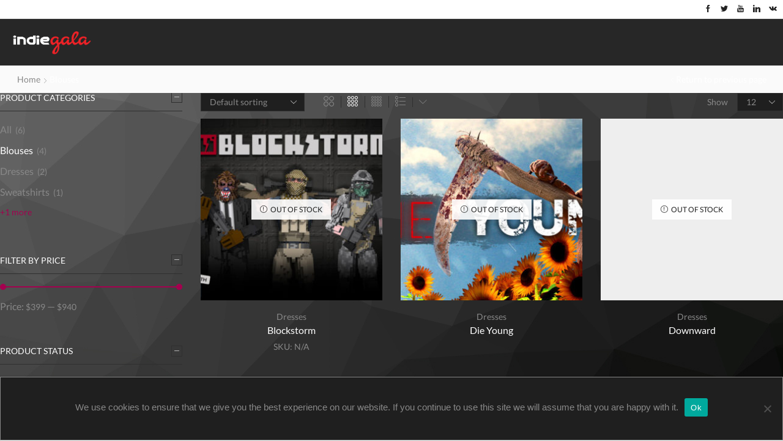

--- FILE ---
content_type: text/html; charset=UTF-8
request_url: https://company.indiegala.com/index.php/product-category/blouses/
body_size: 26578
content:
<!DOCTYPE html>
<html lang="en-US" xmlns="http://www.w3.org/1999/xhtml" prefix="og: http://ogp.me/ns# fb: http://www.facebook.com/2008/fbml" >
<head>
	<meta charset="UTF-8" />
	<meta name="viewport" content="width=device-width, initial-scale=1.0, maximum-scale=1.0, user-scalable=0"/>
	<meta name='robots' content='index, follow, max-image-preview:large, max-snippet:-1, max-video-preview:-1' />

	<!-- This site is optimized with the Yoast SEO plugin v19.4 - https://yoast.com/wordpress/plugins/seo/ -->
	<title>Blouses Archives - Indiegala Company</title>
	<link rel="canonical" href="https://company.indiegala.com/index.php/product-category/blouses/" />
	<meta property="og:locale" content="en_US" />
	<meta property="og:type" content="article" />
	<meta property="og:title" content="Blouses Archives - Indiegala Company" />
	<meta property="og:url" content="https://company.indiegala.com/index.php/product-category/blouses/" />
	<meta property="og:site_name" content="Indiegala Company" />
	<meta name="twitter:card" content="summary_large_image" />
	<meta name="twitter:site" content="@IndieGala" />
	<script type="application/ld+json" class="yoast-schema-graph">{"@context":"https://schema.org","@graph":[{"@type":"Organization","@id":"https://company.indiegala.com/#organization","name":"Indiegala","url":"https://company.indiegala.com/","sameAs":["https://www.linkedin.com/company/indiegala","https://www.youtube.com/user/IndieGala","https://de.wikipedia.org/wiki/IndieGala","https://www.facebook.com/IndieGala?fref=ts","https://twitter.com/IndieGala"],"logo":{"@type":"ImageObject","inLanguage":"en-US","@id":"https://company.indiegala.com/#/schema/logo/image/","url":"https://company.indiegala.com/wp-content/uploads/2021/09/indiegala-logo-light-back-rgb.png","contentUrl":"https://company.indiegala.com/wp-content/uploads/2021/09/indiegala-logo-light-back-rgb.png","width":417,"height":147,"caption":"Indiegala"},"image":{"@id":"https://company.indiegala.com/#/schema/logo/image/"}},{"@type":"WebSite","@id":"https://company.indiegala.com/#website","url":"https://company.indiegala.com/","name":"Indiegala Company","description":"Buy PC Games &amp; Steam keys at Indiegala! Get awesome Steam bundles, best prices &amp; exclusive game deals daily!","publisher":{"@id":"https://company.indiegala.com/#organization"},"potentialAction":[{"@type":"SearchAction","target":{"@type":"EntryPoint","urlTemplate":"https://company.indiegala.com/?s={search_term_string}"},"query-input":"required name=search_term_string"}],"inLanguage":"en-US"},{"@type":"ImageObject","inLanguage":"en-US","@id":"https://company.indiegala.com/index.php/product-category/blouses/#primaryimage","url":"https://company.indiegala.com/wp-content/uploads/2018/08/blockstorm.jpg","contentUrl":"https://company.indiegala.com/wp-content/uploads/2018/08/blockstorm.jpg","width":616,"height":353},{"@type":"CollectionPage","@id":"https://company.indiegala.com/index.php/product-category/blouses/","url":"https://company.indiegala.com/index.php/product-category/blouses/","name":"Blouses Archives - Indiegala Company","isPartOf":{"@id":"https://company.indiegala.com/#website"},"primaryImageOfPage":{"@id":"https://company.indiegala.com/index.php/product-category/blouses/#primaryimage"},"image":{"@id":"https://company.indiegala.com/index.php/product-category/blouses/#primaryimage"},"thumbnailUrl":"https://company.indiegala.com/wp-content/uploads/2018/08/blockstorm.jpg","breadcrumb":{"@id":"https://company.indiegala.com/index.php/product-category/blouses/#breadcrumb"},"inLanguage":"en-US"},{"@type":"BreadcrumbList","@id":"https://company.indiegala.com/index.php/product-category/blouses/#breadcrumb","itemListElement":[{"@type":"ListItem","position":1,"name":"Home","item":"https://company.indiegala.com/"},{"@type":"ListItem","position":2,"name":"Blouses"}]}]}</script>
	<!-- / Yoast SEO plugin. -->


<link rel='dns-prefetch' href='//maps.googleapis.com' />
<link rel='dns-prefetch' href='//s.w.org' />
<link rel="alternate" type="application/rss+xml" title="Indiegala Company &raquo; Feed" href="https://company.indiegala.com/index.php/feed/" />
<link rel="alternate" type="application/rss+xml" title="Indiegala Company &raquo; Comments Feed" href="https://company.indiegala.com/index.php/comments/feed/" />
<link rel="alternate" type="application/rss+xml" title="Indiegala Company &raquo; Blouses Category Feed" href="https://company.indiegala.com/index.php/product-category/blouses/feed/" />
<link rel='stylesheet' id='wp-block-library-css'  href='https://company.indiegala.com/wp-includes/css/dist/block-library/style.min.css' type='text/css' media='all' />
<link rel='stylesheet' id='wc-blocks-vendors-style-css'  href='https://company.indiegala.com/wp-content/plugins/woocommerce/packages/woocommerce-blocks/build/wc-blocks-vendors-style.css' type='text/css' media='all' />
<link rel='stylesheet' id='wc-blocks-style-css'  href='https://company.indiegala.com/wp-content/plugins/woocommerce/packages/woocommerce-blocks/build/wc-blocks-style.css' type='text/css' media='all' />
<link rel='stylesheet' id='contact-form-7-css'  href='https://company.indiegala.com/wp-content/plugins/contact-form-7/includes/css/styles.css' type='text/css' media='all' />
<link rel='stylesheet' id='cookie-notice-front-css'  href='https://company.indiegala.com/wp-content/plugins/cookie-notice/css/front.min.css' type='text/css' media='all' />
<style id='woocommerce-inline-inline-css' type='text/css'>
.woocommerce form .form-row .required { visibility: visible; }
</style>
<link rel='stylesheet' id='etheme-parent-style-css'  href='https://company.indiegala.com/wp-content/themes/xstore/xstore.min.css' type='text/css' media='all' />
<link rel='stylesheet' id='child-style-css'  href='https://company.indiegala.com/wp-content/themes/xstore-child/style.css' type='text/css' media='all' />
<link rel='stylesheet' id='js_composer_front-css'  href='https://company.indiegala.com/wp-content/plugins/js_composer/assets/css/js_composer.min.css' type='text/css' media='all' />
<link rel='stylesheet' id='etheme-wpb-style-css'  href='https://company.indiegala.com/wp-content/themes/xstore/css/wpb.min.css' type='text/css' media='all' />
<link rel='stylesheet' id='etheme-cookie-notice-style-css'  href='https://company.indiegala.com/wp-content/themes/xstore/css/cookie-notice.min.css' type='text/css' media='all' />
<link rel='stylesheet' id='etheme-sidebar-css'  href='https://company.indiegala.com/wp-content/themes/xstore/css/modules/layout/sidebar.min.css' type='text/css' media='all' />
<link rel='stylesheet' id='etheme-widgets-open-close-css'  href='https://company.indiegala.com/wp-content/themes/xstore/css/modules/layout/widgets-open-close.min.css' type='text/css' media='all' />
<link rel='stylesheet' id='etheme-breadcrumbs-css'  href='https://company.indiegala.com/wp-content/themes/xstore/css/modules/breadcrumbs.min.css' type='text/css' media='all' />
<link rel='stylesheet' id='etheme-back-top-css'  href='https://company.indiegala.com/wp-content/themes/xstore/css/modules/back-top.min.css' type='text/css' media='all' />
<link rel='stylesheet' id='etheme-mobile-panel-css'  href='https://company.indiegala.com/wp-content/themes/xstore/css/modules/layout/mobile-panel.min.css' type='text/css' media='all' />
<link rel='stylesheet' id='etheme-woocommerce-css'  href='https://company.indiegala.com/wp-content/themes/xstore/css/modules/woocommerce/global.min.css' type='text/css' media='all' />
<link rel='stylesheet' id='etheme-woocommerce-archive-css'  href='https://company.indiegala.com/wp-content/themes/xstore/css/modules/woocommerce/archive.min.css' type='text/css' media='all' />
<link rel='stylesheet' id='etheme-swatches-style-css'  href='https://company.indiegala.com/wp-content/themes/xstore/css/swatches.min.css' type='text/css' media='all' />
<link rel='stylesheet' id='etheme-catalog-mode-css'  href='https://company.indiegala.com/wp-content/themes/xstore/css/modules/woocommerce/catalog-mode.min.css' type='text/css' media='all' />
<link rel='stylesheet' id='etheme-product-view-default-css'  href='https://company.indiegala.com/wp-content/themes/xstore/css/modules/woocommerce/product-hovers/product-view-default.min.css' type='text/css' media='all' />
<link rel='stylesheet' id='etheme-quick-view-css'  href='https://company.indiegala.com/wp-content/themes/xstore/css/modules/woocommerce/quick-view.min.css' type='text/css' media='all' />
<link rel='stylesheet' id='etheme-off-canvas-css'  href='https://company.indiegala.com/wp-content/themes/xstore/css/modules/layout/off-canvas.min.css' type='text/css' media='all' />
<link rel='stylesheet' id='etheme-no-products-found-css'  href='https://company.indiegala.com/wp-content/themes/xstore/css/modules/woocommerce/no-products-found.min.css' type='text/css' media='all' />
<link rel='stylesheet' id='etheme-contact-forms-css'  href='https://company.indiegala.com/wp-content/themes/xstore/css/modules/contact-forms.min.css' type='text/css' media='all' />
<style id='xstore-icons-font-inline-css' type='text/css'>
@font-face {
				  font-family: 'xstore-icons';
				  src:
				    url('https://company.indiegala.com/wp-content/themes/xstore/fonts/xstore-icons-light.ttf') format('truetype'),
				    url('https://company.indiegala.com/wp-content/themes/xstore/fonts/xstore-icons-light.woff2') format('woff2'),
				    url('https://company.indiegala.com/wp-content/themes/xstore/fonts/xstore-icons-light.woff') format('woff'),
				    url('https://company.indiegala.com/wp-content/themes/xstore/fonts/xstore-icons-light.svg#xstore-icons') format('svg');
				  font-weight: normal;
				  font-style: normal;
				  font-display: swap;
				}
</style>
<link rel='stylesheet' id='etheme-dark-css'  href='https://company.indiegala.com/wp-content/themes/xstore/css/dark.min.css' type='text/css' media='all' />
<link rel='stylesheet' id='etheme-header-menu-css'  href='https://company.indiegala.com/wp-content/themes/xstore/css/modules/layout/header/parts/menu.min.css' type='text/css' media='all' />
<link rel='stylesheet' id='etheme-header-search-css'  href='https://company.indiegala.com/wp-content/themes/xstore/css/modules/layout/header/parts/search.min.css' type='text/css' media='all' />
<link rel='stylesheet' id='xstore-kirki-styles-css'  href='https://company.indiegala.com/wp-content/uploads/xstore/kirki-styles.css' type='text/css' media='all' />
<link rel='stylesheet' id='sib-front-css-css'  href='https://company.indiegala.com/wp-content/plugins/mailin/css/mailin-front.css' type='text/css' media='all' />
<script type='text/javascript' id='cookie-notice-front-js-before'>
var cnArgs = {"ajaxUrl":"https:\/\/company.indiegala.com\/wp-admin\/admin-ajax.php","nonce":"e90a51aa71","hideEffect":"fade","position":"bottom","onScroll":false,"onScrollOffset":100,"onClick":false,"cookieName":"cookie_notice_accepted","cookieTime":2592000,"cookieTimeRejected":2592000,"globalCookie":false,"redirection":false,"cache":false,"revokeCookies":false,"revokeCookiesOpt":"automatic"};
</script>
<script type='text/javascript' src='https://company.indiegala.com/wp-content/plugins/cookie-notice/js/front.min.js' id='cookie-notice-front-js'></script>
<script type='text/javascript' src='https://maps.googleapis.com/maps/api/js' id='google-maps-api-js'></script>
<script type='text/javascript' src='https://company.indiegala.com/wp-includes/js/jquery/jquery.min.js' id='jquery-core-js'></script>
<script type='text/javascript' src='https://company.indiegala.com/wp-includes/js/jquery/jquery-migrate.min.js' id='jquery-migrate-js'></script>
<script type='text/javascript' src='https://company.indiegala.com/wp-content/plugins/woocommerce/assets/js/jquery-blockui/jquery.blockUI.min.js' id='jquery-blockui-js'></script>
<script type='text/javascript' id='wc-add-to-cart-js-extra'>
/* <![CDATA[ */
var wc_add_to_cart_params = {"ajax_url":"\/wp-admin\/admin-ajax.php","wc_ajax_url":"\/?wc-ajax=%%endpoint%%","i18n_view_cart":"View cart","cart_url":"https:\/\/company.indiegala.com\/index.php\/cart\/","is_cart":"","cart_redirect_after_add":"no"};
/* ]]> */
</script>
<script type='text/javascript' src='https://company.indiegala.com/wp-content/plugins/woocommerce/assets/js/frontend/add-to-cart.min.js' id='wc-add-to-cart-js'></script>
<script type='text/javascript' src='https://company.indiegala.com/wp-content/plugins/js_composer/assets/js/vendors/woocommerce-add-to-cart.js' id='vc_woocommerce-add-to-cart-js-js'></script>
<script type='text/javascript' id='etheme-js-extra'>
/* <![CDATA[ */
var etConfig = {"noresults":"No results were found!","ajaxSearchResultsArrow":"<svg version=\"1.1\" width=\"1em\" height=\"1em\" class=\"arrow\" xmlns=\"http:\/\/www.w3.org\/2000\/svg\" xmlns:xlink=\"http:\/\/www.w3.org\/1999\/xlink\" x=\"0px\" y=\"0px\" viewBox=\"0 0 100 100\" style=\"enable-background:new 0 0 100 100;\" xml:space=\"preserve\"><path d=\"M99.1186676,94.8567734L10.286458,6.0255365h53.5340881c1.6616173,0,3.0132561-1.3516402,3.0132561-3.0127683\r\n\tS65.4821625,0,63.8205452,0H3.0137398c-1.6611279,0-3.012768,1.3516402-3.012768,3.0127683v60.8068047\r\n\tc0,1.6616135,1.3516402,3.0132523,3.012768,3.0132523s3.012768-1.3516388,3.012768-3.0132523V10.2854862L94.8577423,99.117691\r\n\tC95.4281311,99.6871109,96.1841202,100,96.9886856,100c0.8036041,0,1.5595856-0.3128891,2.129982-0.882309\r\n\tC100.2924805,97.9419327,100.2924805,96.0305862,99.1186676,94.8567734z\"><\/path><\/svg>","successfullyAdded":"Product added.","successfullyCopied":"Copied to clipboard","checkCart":"Please check your <a href='https:\/\/company.indiegala.com\/index.php\/cart\/'>cart.<\/a>","contBtn":"Continue shopping","checkBtn":"Checkout","ajaxProductAddedNotify":{"type":"alert","linked_products_type":"upsell"},"variationGallery":"","quickView":{"type":"off_canvas","position":"right","layout":"default","variationGallery":"","css":"        <link rel=\"stylesheet\" id=\"etheme-skeleton-css\" href=\"https:\/\/company.indiegala.com\/wp-content\/themes\/xstore\/css\/modules\/skeleton.min.css?ver=0.0.1\" type=\"text\/css\" media=\"all\" \/> \t\t        <link rel=\"stylesheet\" id=\"etheme-single-product-css\" href=\"https:\/\/company.indiegala.com\/wp-content\/themes\/xstore\/css\/modules\/woocommerce\/single-product\/single-product.min.css?ver=0.0.1\" type=\"text\/css\" media=\"all\" \/> \t\t        <link rel=\"stylesheet\" id=\"etheme-single-product-elements-css\" href=\"https:\/\/company.indiegala.com\/wp-content\/themes\/xstore\/css\/modules\/woocommerce\/single-product\/single-product-elements.min.css?ver=0.0.1\" type=\"text\/css\" media=\"all\" \/> \t\t        <link rel=\"stylesheet\" id=\"etheme-single-post-meta-css\" href=\"https:\/\/company.indiegala.com\/wp-content\/themes\/xstore\/css\/modules\/blog\/single-post\/meta.min.css?ver=0.0.1\" type=\"text\/css\" media=\"all\" \/> \t\t"},"popupAddedToCart":{"css":"        <link rel=\"stylesheet\" id=\"etheme-skeleton-css\" href=\"https:\/\/company.indiegala.com\/wp-content\/themes\/xstore\/css\/modules\/skeleton.min.css?ver=0.0.1\" type=\"text\/css\" media=\"all\" \/> \t\t        <link rel=\"stylesheet\" id=\"etheme-popup-added-to-cart-css\" href=\"https:\/\/company.indiegala.com\/wp-content\/themes\/xstore\/css\/modules\/woocommerce\/popup-added-to-cart.min.css?ver=0.0.1\" type=\"text\/css\" media=\"all\" \/> \t\t"},"builders":{"is_wpbakery":true},"Product":"Products","Pages":"Pages","Post":"Posts","Portfolio":"Portfolio","Product_found":"{{count}} Products found","Pages_found":"{{count}} Pages found","Post_found":"{{count}} Posts found","Portfolio_found":"{{count}} Portfolio found","show_more":"Show {{count}} more","show_all":"View all results","items_found":"{{count}} items found","item_found":"{{count}} item found","single_product_builder":"","fancy_select_categories":"","noSuggestionNoticeWithMatches":"No results were found!<p>No items matched your search {{search_value}}.<\/p>","ajaxurl":"https:\/\/company.indiegala.com\/wp-admin\/admin-ajax.php","woocommerceSettings":{"is_woocommerce":true,"is_swatches":true,"ajax_filters":true,"ajax_pagination":true,"is_single_product_builder":false,"mini_cart_content_quantity_input":true,"widget_show_more_text":"more","sidebar_off_canvas_icon":"<svg version=\"1.1\" width=\"1em\" height=\"1em\" id=\"Layer_1\" xmlns=\"http:\/\/www.w3.org\/2000\/svg\" xmlns:xlink=\"http:\/\/www.w3.org\/1999\/xlink\" x=\"0px\" y=\"0px\" viewBox=\"0 0 100 100\" style=\"enable-background:new 0 0 100 100;\" xml:space=\"preserve\"><path d=\"M94.8,0H5.6C4,0,2.6,0.9,1.9,2.3C1.1,3.7,1.3,5.4,2.2,6.7l32.7,46c0,0,0,0,0,0c1.2,1.6,1.8,3.5,1.8,5.5v37.5c0,1.1,0.4,2.2,1.2,3c0.8,0.8,1.8,1.2,3,1.2c0.6,0,1.1-0.1,1.6-0.3l18.4-7c1.6-0.5,2.7-2.1,2.7-3.9V58.3c0-2,0.6-3.9,1.8-5.5c0,0,0,0,0,0l32.7-46c0.9-1.3,1.1-3,0.3-4.4C97.8,0.9,96.3,0,94.8,0z M61.4,49.7c-1.8,2.5-2.8,5.5-2.8,8.5v29.8l-16.8,6.4V58.3c0-3.1-1-6.1-2.8-8.5L7.3,5.1h85.8L61.4,49.7z\"><\/path><\/svg>","ajax_add_to_cart_archives":true,"cart_url":"https:\/\/company.indiegala.com\/index.php\/cart\/","cart_redirect_after_add":false,"sidebar_widgets_dropdown_limit":"4","wishlist_for_variations":"","cart_progress_currency_pos":"left","cart_progress_thousand_sep":",","cart_progress_decimal_sep":".","cart_progress_num_decimals":"2","is_smart_addtocart":true,"primary_attribute":"et_none"},"notices":{"ajax-filters":"Ajax error: cannot get filters result","post-product":"Ajax error: cannot get post\/product result","products":"Ajax error: cannot get products result","posts":"Ajax error: cannot get posts result","element":"Ajax error: cannot get element result","portfolio":"Ajax error: problem with ajax et_portfolio_ajax action","portfolio-pagination":"Ajax error: problem with ajax et_portfolio_ajax_pagination action","menu":"Ajax error: problem with ajax menu_posts action","noMatchFound":"No matches found","variationGalleryNotAvailable":"Variation Gallery not available on variation id","localStorageFull":"Seems like your localStorage is full"},"layoutSettings":{"layout":"wide","is_rtl":false,"is_mobile":false,"mobHeaderStart":992,"menu_storage_key":"etheme_653a40df3be8178076fcb6ee637d884d","ajax_dropdowns_from_storage":1},"sidebar":{"closed_pc_by_default":true},"et_global":{"classes":{"skeleton":"skeleton-body","mfp":"et-mfp-opened"},"mobHeaderStart":992}};
/* ]]> */
</script>
<script type='text/javascript' src='https://company.indiegala.com/wp-content/themes/xstore/js/etheme-scripts.min.js' id='etheme-js'></script>
<script type='text/javascript' id='et-woo-swatches-js-extra'>
/* <![CDATA[ */
var sten_wc_params = {"ajax_url":"https:\/\/company.indiegala.com\/wp-admin\/admin-ajax.php","is_customize_preview":"","is_singular_product":"","add_to_cart_btn_text":"Add to cart","read_more_btn_text":"Read More","read_more_about_btn_text":"about","read_more_for_btn_text":"for","select_options_btn_text":"Select options","i18n_no_matching_variations_text":"Sorry, no products matched your selection. Please choose a different combination."};
/* ]]> */
</script>
<script type='text/javascript' src='https://company.indiegala.com/wp-content/plugins/et-core-plugin/packages/st-woo-swatches/public/js/frontend.min.js' id='et-woo-swatches-js'></script>
<script type='text/javascript' id='sib-front-js-js-extra'>
/* <![CDATA[ */
var sibErrMsg = {"invalidMail":"Please fill out valid email address","requiredField":"Please fill out required fields","invalidDateFormat":"Please fill out valid date format","invalidSMSFormat":"Please fill out valid phone number"};
var ajax_sib_front_object = {"ajax_url":"https:\/\/company.indiegala.com\/wp-admin\/admin-ajax.php","ajax_nonce":"2b544686e1","flag_url":"https:\/\/company.indiegala.com\/wp-content\/plugins\/mailin\/img\/flags\/"};
/* ]]> */
</script>
<script type='text/javascript' src='https://company.indiegala.com/wp-content/plugins/mailin/js/mailin-front.js' id='sib-front-js-js'></script>
<link rel="https://api.w.org/" href="https://company.indiegala.com/index.php/wp-json/" /><link rel="alternate" type="application/json" href="https://company.indiegala.com/index.php/wp-json/wp/v2/product_cat/46" /><link rel="EditURI" type="application/rsd+xml" title="RSD" href="https://company.indiegala.com/xmlrpc.php?rsd" />
<link rel="wlwmanifest" type="application/wlwmanifest+xml" href="https://company.indiegala.com/wp-includes/wlwmanifest.xml" /> 
<meta name="generator" content="WordPress 5.8.1" />
<meta name="generator" content="WooCommerce 7.2.3" />

            <link rel="preload" as="font" href="https://company.indiegala.com/wp-content/themes/xstore/fonts/xstore-icons-light.woff?v=8.0.10" type="font/woff" crossorigin>
    
	        <link rel="preload" as="font" href="https://company.indiegala.com/wp-content/themes/xstore/fonts/xstore-icons-light.woff2?v=8.0.10" type="font/woff2" crossorigin>
    	<noscript><style>.woocommerce-product-gallery{ opacity: 1 !important; }</style></noscript>
	<meta name="generator" content="Powered by WPBakery Page Builder - drag and drop page builder for WordPress."/>
<meta name="generator" content="Powered by Slider Revolution 6.5.11 - responsive, Mobile-Friendly Slider Plugin for WordPress with comfortable drag and drop interface." />
<link rel="icon" href="https://company.indiegala.com/wp-content/uploads/2021/11/cropped-indiegala-icona-32x32.png" sizes="32x32" />
<link rel="icon" href="https://company.indiegala.com/wp-content/uploads/2021/11/cropped-indiegala-icona-192x192.png" sizes="192x192" />
<link rel="apple-touch-icon" href="https://company.indiegala.com/wp-content/uploads/2021/11/cropped-indiegala-icona-180x180.png" />
<meta name="msapplication-TileImage" content="https://company.indiegala.com/wp-content/uploads/2021/11/cropped-indiegala-icona-270x270.png" />
<script type="text/javascript">function setREVStartSize(e){
			//window.requestAnimationFrame(function() {				 
				window.RSIW = window.RSIW===undefined ? window.innerWidth : window.RSIW;	
				window.RSIH = window.RSIH===undefined ? window.innerHeight : window.RSIH;	
				try {								
					var pw = document.getElementById(e.c).parentNode.offsetWidth,
						newh;
					pw = pw===0 || isNaN(pw) ? window.RSIW : pw;
					e.tabw = e.tabw===undefined ? 0 : parseInt(e.tabw);
					e.thumbw = e.thumbw===undefined ? 0 : parseInt(e.thumbw);
					e.tabh = e.tabh===undefined ? 0 : parseInt(e.tabh);
					e.thumbh = e.thumbh===undefined ? 0 : parseInt(e.thumbh);
					e.tabhide = e.tabhide===undefined ? 0 : parseInt(e.tabhide);
					e.thumbhide = e.thumbhide===undefined ? 0 : parseInt(e.thumbhide);
					e.mh = e.mh===undefined || e.mh=="" || e.mh==="auto" ? 0 : parseInt(e.mh,0);		
					if(e.layout==="fullscreen" || e.l==="fullscreen") 						
						newh = Math.max(e.mh,window.RSIH);					
					else{					
						e.gw = Array.isArray(e.gw) ? e.gw : [e.gw];
						for (var i in e.rl) if (e.gw[i]===undefined || e.gw[i]===0) e.gw[i] = e.gw[i-1];					
						e.gh = e.el===undefined || e.el==="" || (Array.isArray(e.el) && e.el.length==0)? e.gh : e.el;
						e.gh = Array.isArray(e.gh) ? e.gh : [e.gh];
						for (var i in e.rl) if (e.gh[i]===undefined || e.gh[i]===0) e.gh[i] = e.gh[i-1];
											
						var nl = new Array(e.rl.length),
							ix = 0,						
							sl;					
						e.tabw = e.tabhide>=pw ? 0 : e.tabw;
						e.thumbw = e.thumbhide>=pw ? 0 : e.thumbw;
						e.tabh = e.tabhide>=pw ? 0 : e.tabh;
						e.thumbh = e.thumbhide>=pw ? 0 : e.thumbh;					
						for (var i in e.rl) nl[i] = e.rl[i]<window.RSIW ? 0 : e.rl[i];
						sl = nl[0];									
						for (var i in nl) if (sl>nl[i] && nl[i]>0) { sl = nl[i]; ix=i;}															
						var m = pw>(e.gw[ix]+e.tabw+e.thumbw) ? 1 : (pw-(e.tabw+e.thumbw)) / (e.gw[ix]);					
						newh =  (e.gh[ix] * m) + (e.tabh + e.thumbh);
					}
					var el = document.getElementById(e.c);
					if (el!==null && el) el.style.height = newh+"px";					
					el = document.getElementById(e.c+"_wrapper");
					if (el!==null && el) {
						el.style.height = newh+"px";
						el.style.display = "block";
					}
				} catch(e){
					console.log("Failure at Presize of Slider:" + e)
				}					   
			//});
		  };</script>
<style id="kirki-inline-styles"></style><style type="text/css" class="et_custom-css">@font-face{font-family:"Lato-Regular";src:url(https://company.indiegala.com/wp-content/uploads/custom-fonts/2021/09/Lato-Regular.ttf) format("truetype")}.page-heading{margin-bottom:25px}html{}.connect-block-element-7yiwH{--connect-block-space:10px;margin:0 0 !important}.et_custom_uniqid_new_5f69b0dae5803{width:100% !important}.menu-main-container{display:none !important}.header-bottom-wrapper .nav-sublist-dropdown{border-radius:0 5px 5px 5px;border:1px solid #ef2fdb}.max-w-1520{max-width:1520px}.max-w-1550{max-width:1550px}.max-w-1650{max-width:1650px}.max-w-1780{max-width:1780px}.max-h-513{max-height:513px}.w-15{width:15% !important}.w-35{width:35% !important}.margin-0a{margin:0 auto !important}.d-none{display:none !important}.display-inln-block{display:inline-block}.float-n{float:none}.light-text1 p{font-size:1.3em}.ourgame_butt{color:#fff;background:linear-gradient( 135deg,#b30086 0,#c00 100%);filter:progid:DXImageTransform.Microsoft.gradient( startColorstr='#b30086',endColorstr='#c00',GradientType=1 );font-size:12px;padding:15px 50px;border-radius:7px;letter-spacing:.3px;border:1px solid #ef2fdb}.ourgame_butt:hover{color:#fff}.galaquiz-text{color:#fff}.mobile-header-wrapper .et_b_header-mobile-menu>span svg{color:#fff}.header-top-wrapper{display:none}.page-id-8861 .page-heading.bc-type-left2{display:none !important}.slider1-home-sx .button-wrap a{border:1px solid #ff5aee !important;border-radius:5px}.slider2-home .vc_btn3-container a{border:1px solid #ff5aee !important;border-radius:5px}.slider1-home-sx .button-wrap a{}.slider1-home-dx .vc_btn3-container a{}.banner-padd-home .vc_btn3{}.vc_btn3-style-gradient-custom.vc_btn-gradient-btn-618d240cd2859{}.et_b_header-search{display:none}.container.content-page{padding-left:0;padding-right:0;padding-bottom:1.65em !important}.slider1-home .slider1-home-sx .vc_column-inner.vc_custom_1637246373868{padding-left:45px !important}.slider-banner-home{max-height:550px !important}.promo-text-boxes{text-align:justify !important}.banner-tab .banner{border-radius:10px;border:1px solid #ef2fdb;margin-bottom:0}.game-box .vc_column-inner{padding-left:0;padding-right:0}.our-games{}.our-games .banner{margin-bottom:0 !important}.parallax-banner-home1 .vc_cta3-container.vc_cta3-size-xl,.parallax-banner-home2 .vc_cta3-container.vc_cta3-size-xl{width:100%}.parallax-banner-home1 .vc_general,.parallax-banner-home2 .vc_general{background:fixed}.parallax-banner-home1 .banner-padd-home,.parallax-banner-home2 .banner-padd-home{padding:50px 60px}.parallax-banner-home-butt{color:#fff !important;border:none;background-color:#c00;background-image:-webkit-linear-gradient(left,#c00 0,#b30086 50%,#c00 100%);background-image:linear-gradient(to right,#c00 0,#b30086 50%,#c00 100%);-webkit-transition:all .2s ease-in-out;transition:all .2s ease-in-out;background-size:200% 100%}.parallax-banner-home1 button,.parallax-banner-home2 button{color:#fff !important}.vc_btn3.vc_btn3-size-lg{font-size:16px;padding-top:18px;padding-bottom:18px;padding-left:25px;padding-right:25px}.parallax-banner-home1 .vc_cta3-content-header h2,.parallax-banner-home2 .vc_cta3-content-header h2{font-weight:900}.banner-padd-home .vc_btn3,.banner-padd-home .vc_btn3{color:#fff !important;border:1px solid #ff5aee !important;background:-webkit-linear-gradient(left,#c00 0,#b30086 50%,#c00 100%);background:linear-gradient(to right,#c00 0,#b30086 50%,#c00 100%);-webkit-transition:all .2s ease-in-out;transition:all .2s ease-in-out;background-size:200% 100%}.banner-padd-home .vc_btn3:hover,.banner-padd-home .vc_btn3:hover{color:#fff !important;border:1px solid #ffbef8 !important;background:-webkit-linear-gradient(left,#c00 0,#b30086 50%,#c00 100%);background:linear-gradient(to right,#c00 0,#b30086 50%,#c00 100%);-webkit-transition:all .2s ease-in-out;transition:all .2s ease-in-out;background-size:200% 100%}.parallax-banner-home1 .vc_cta3-container.vc_cta3-size-xl,.parallax-banner-home2 .vc_cta3-container.vc_cta3-size-xl{}.et-row-container.et-container .et_column{padding-right:0;padding-left:0}.parallax-banner-home2 .vc_cta3-content-header h4{color:#fff !important}.slider1-home-dx .vc_btn3-container a{border:1px solid #ef2fdb}.slider1-home-dx .vc_btn3-container a:hover{border:1px solid #ef2fdb}.light-text1{color:#999}article.blog-post.blog-align-center .read-more,article.post-grid.blog-align-center .read-more{background:#222}.prefooter .et-mailchimp input[type="email"]{background:transparent}.page-wrapper{background-color:transparent}.banner-home2-dx{font-weight:900}.slider1-home-sx .vc_column-inner{background-position:center top!important}.tabs1-home .banner-tab .banner-content{top:26% !important}.sib-email-area{float:left;width:90%}.sib-email-butt input{height:40px}.careers-home-area.parallax-banner-home2 .vc_general{background:cover !important}.template-content .container.content-page{padding-bottom:0 !important}.page-heading{margin-bottom:0 !important}.work-banner{}.contact-area{padding:0 30px 30px}#cookie-notice.cookie-notice-visible{right:0 !important;width:100% !important;max-width:100% !important}.cookie-notice-visible{right:0 !important;width:100% !important;max-width:100% !important}@media (min-width:993px){.tablet{display:none}.desk{display:inline-block}.mobile{display:none !important}.promo-text-boxes{padding-top:35px !important}.promo-text-boxes .ibox-symbol{display:inline-block}.promo-text-boxes .icon-mob{display:none !important}.our-games{margin:0 auto;width:100%}.game1 .banner{border-radius:7px 0 0 0}.game3 .banner{border-radius:0 7px 0 0}.game6 .banner{border-radius:0 0 7px 0}.game8 .banner{border-radius:0 0 7px 0}.game7 .banner{border-radius:0 0 0 7px}.game4 .banner{border-radius:0 0 0 7px}.slider1-home-sx .vc_custom_1634648636423{padding-top:40px;padding-bottom:20px}.slider1-home{max-height:460px;border:solid #ef2fdb;border-width:1px 0 1px 0}.slider1-home .slider1-home-sx .vc_column-inner.vc_custom_1634648636423{padding-left:45px}.tabs1-home .banner-content .content-inner{color:#fff !important}.tabs1-home h2{font-weight:700 !important}.tabs1-home .vc_col-sm-3{width:25%;padding-top:90px;padding-bottom:90px}.tabs1-home .banner-tab .banner-content{font-size:1.3em}.tabs1-home .banner-tab .banner-content h2{font-size:2.1em}.newsletter-box-home .vc_column-inner{}.parallax-banner-cont .vc_column-inner{padding-top:0 !important}.parallax-banner-home1 .vc_cta3-content{max-height:160px}.parallax-banner-home1 .vc_cta3-content-header{float:left}.parallax-banner-home1 .parallax-banner-descript{float:left;clear:both}.over-image-banner-home-1{position:relative;display:inline-block;left:15%}.over-image-banner-home-1 img{max-width:340px}.parallax-banner-home1 .vc_column-inner,.parallax-banner-home2 .vc_column-inner,.careers-home-area .vc_column-inner{padding:0}.parallax-banner-cont .vc_cta3-container{margin-bottom:0}.parallax-banner-home1 .vc_cta3-content-header h2,.parallax-banner-home2 .vc_cta3-content-header h3{font-size:2.3em !important}.newsletter-banner-inside .ibox-block{padding-left:35px}#wpcf7-f8137-p103-o1 .wpcf7-form-control-wrap,#wpcf7-f69-p103-o2 .wpcf7-form-control-wrap{float:right;max-width:590px}#wpcf7-f8137-p103-o1 label input,#wpcf7-f69-p103-o2 label input{float:right;min-height:40px}#wpcf7-f8137-p103-o1 label,#wpcf7-f69-p103-o2 label{width:100%}#wpcf7-f69-p103-o1 .wpcf7-form-control-wrap,#wpcf7-f69-p103-o2 .wpcf7-form-control-wrap{float:right;max-width:590px}#wpcf7-f69-p103-o1 label input,#wpcf7-f69-p103-o2 label input{float:right;min-height:40px}#wpcf7-f69-p103-o1 label,#wpcf7-f69-p103-o2 label{width:100%}.wpcf7-form-control-wrap{width:74%}}@media (min-width:768px) and (max-width:992px){body{background-image:url(https://company.indiegala.com/wp-content/uploads/2021/09/back-dark.jpg);background-attachment:cover;background-position:top center !important}.mobile{display:none !important}.promo-text-boxes{padding-left:10px;padding-right:10px;padding-top:35px !important}.promo-text-boxes h3{margin-left:10px}.promo-text-boxes .ibox-symbol{display:none !important}.promo-text-boxes .icon-mob{display:inline-block}.tabs1-home .banner-tab .banner-content{color:#fff}.tabs1-home .banner-tab .banner-content h2{}.tabs1-home .banner-tab .banner-content h2{color:#fff;margin-bottom:4px}.tabs1-home .vc_col-sm-3{width:25%;padding-top:30px !important;padding-bottom:0 !important}.parallax-banner-cont .vc_column-inner{padding-left:0 !important;padding-right:0 !important}.slider1-home-sx .vc_column-inner{padding-top:25%}.slider1-home .slider1-home-sx .vc_column-inner.vc_custom_1634648636423{padding-left:10% !important}.slider1-home-sx .vc_column-inner{padding-top:8%}.parallax-banner-home2 .banner-padd-home .vc_cta3_content-container{background-color:rgba(2,31,1,0.9);padding:30px}.parallax-banner-home2 .banner-padd-home{padding:0 !important}.vc_general.vc_cta3.vc_cta3-style-classic{border:solid #f0f0f0;border-width:1px 0 1px 0}.slider1-home-dx h1,.slider1-home-sx h1{font-size:27px !important;letter-spacing:0.05}#wpcf7-f69-p103-o1 .wpcf7-form-control-wrap,#wpcf7-f69-p103-o2 .wpcf7-form-control-wrap{max-width:max-content}.newsletter-banner-inside .ibox-block{padding-left:20px;padding-top:25px}.newsletter-banner-inside .wpb_column{width:100%}.newsletter-banner-inside .vc_column_container .vc_column-inner{padding-top:0 !important}#wpcf7-f8137-p103-o1 label,#wpcf7-f69-p103-o2 label{width:100%}#wpcf7-f69-p103-o1 .wpcf7-form-control-wrap,#wpcf7-f69-p103-o2 .wpcf7-form-control-wrap{float:right;min-width:610px}#wpcf7-f69-p103-o1 label input,#wpcf7-f69-p103-o2 label input{float:right;min-height:40px}.parallax-banner-home1 .vc_column-inner{padding-top:0 !important}.parallax-banner-cont .vc_cta3-container{margin-bottom:0 !important}}@media (min-width:481px) and (max-width:767px){.mobile{display:block}.desk{display:none !important}.affiliation-right{display:none !important}body{background-image:url(https://company.indiegala.com/wp-content/uploads/2021/09/back-dark.jpg);background-attachment:cover;background-position:top center !important}.promo-text-boxes .ibox-symbol{display:inline-block}.promo-text-boxes .icon-mob{display:none !important}.slider1-home{max-height:700px}.our-games .single-game-vert{width:50% !important;display:inline-block}.slider1-home-sx{width:50% !important;display:inline-block}.slider1-home-dx{width:50% !important;display:inline-block}.slider1-home-sx .vc_column-inner{padding-left:10px !important}.tabs1-home .vc_col-sm-3:nth-child(odd){padding-left:15px !important;padding-right:0 !important}.tabs1-home .vc_col-sm-3:nth-child(even){padding-left:0 !important;padding-right:15px !important}.tabs1-home .vc_col-sm-3:nth-child(3),.tabs1-home .vc_col-sm-3:nth-child(4){padding-bottom:30px !important}.tabs1-home{background:rgba(34,34,34,0.7)}.parallax-banner-home1{background:rgba(34,34,34,0.7)}.tabs1-home .vc_col-sm-3{width:50% !important;display:inline-block}.parallax-banner-home1 .vc_column-inner{padding-top:0 !important}.parallax-banner-home1 .vc_column-inner{}.parallax-banner-home2 .banner-padd-home .vc_cta3_content-container{background-color:rgba(2,31,1,0.9);padding:30px}.parallax-banner-home2 .banner-padd-home{padding:0 !important}#wpcf7-f69-p103-o1 .wpcf7-form-control-wrap,#wpcf7-f69-p103-o2 .wpcf7-form-control-wrap{float:right;max-width:100% !important;width:85%}#wpcf7-f69-p103-o1 label input,#wpcf7-f69-p103-o2 label input{float:right;min-height:40px}.newsletter-banner-inside .vc_column_container>.vc_column-inner{padding-top:0 !important}.newsletter-banner-inside .vc_custom_1600986255461{padding-top:0 !important}.newsletter-banner-inside .et_custom_uniqid_new_5f6d1c8ada15c .vc_column-inner{padding-top:30px !important}.work-banner-home .banner-padd-home{padding:0 !important}}@media (max-width:480px){body{background:#111 !important}.affiliation-right{display:none !important}.vc_col-has-fill>.vc_column-inner,.vc_row-has-fill+.vc_row-full-width+.vc_row>.vc_column_container>.vc_column-inner,.vc_row-has-fill+.vc_row>.vc_column_container>.vc_column-inner,.vc_row-has-fill>.vc_column_container>.vc_column-inner{padding-top:0}.promo-text-boxes{padding-top:40px !important}.promo-text-boxes .ibox-symbol{display:none !important}.promo-text-boxes .icon-mob{display:inline-block !important}.promo-text2{text-align:justify;padding:0 25px}.tabs1-home .vc_col-sm-3{width:100% !important}.tabs1-home .vc_col-sm-3:nth-child(odd){padding-top:30px !important;padding-left:10px !important;padding-right:10px !important;padding-bottom:0 !important}.tabs1-home .vc_col-sm-3:nth-child(even){padding-top:30px !important;padding-left:10px !important;padding-right:10px !important;padding-bottom:30px !important}.tabs1-home .banner-tab:nth-child(3){padding-top:0 !important}.parallax-banner-home1{background:rgba(34,34,34,0.7)}.slider1-home{max-height:700px}.tabs1-home .vc_col-sm-3{padding:30px}.galaquiz-container{height:auto}.galaquiz-text{text-align:center !important}.galaquiz-text p{text-align:center !important}.galaquiz-btn{margin-top:0}.over-image-banner-home-1{top:20px;max-width:80%;margin-left:10px}.vc_row.vc_row-o-content-middle:not(.vc_row-o-equal-height)>.vc_column_container{padding-left:30px;padding-right:30px}.parallax-banner-home1 .banner-padd-home{padding:20px 50px !important}.parallax-banner-home2 .banner-padd-home{padding:0 !important}.parallax-banner-home2{background-color:rgba(34,34,34,0.7)}.parallax-banner-home1 .parallax-banner-cont .vc_column-inner,.parallax-banner-home2 .parallax-banner-cont .vc_column-inner{padding:0 !important}.parallax-banner-home2 .parallax-banner-cont .vc_column-inner .vc_cta3-container{margin-bottom:0 !important}.galaquiz-container .vc_cta3-container{margin-bottom:0 !important}.over-image-banner-home-1 img{margin-left:28px}.parallax-banner-home1 .vc_general.vc_cta3,.parallax-banner-home2 .vc_general.vc_cta3{border-width:1px 0 1px 0}.parallax-banner-home1 .vc_general.vc_cta3.vc_cta3-shape-rounded,.parallax-banner-home2 .vc_general.vc_cta3.vc_cta3-shape-rounded{border-radius:0}.parallax-banner-home2 .banner-padd-home .vc_cta3_content-container{background-color:rgba(2,31,1,0.9);padding:30px}.feudalife-challenge-text{color:#fff !important}.wpb-js-composer .vc_row.vc_row-flex>.vc_column_container>.vc_column-inner{padding-top:30px !important}.newsletter-banner-cont .wpcf7-form label input{float:right !important;height:40px}.newsletter-banner-inside .ibox-symbol i{min-width:auto !important;min-height:auto !important}.newsletter-box-home .ibox-symbol i{font-size:46px !important}.newsletter-banner-inside .vc_custom_1600986255461{padding-top:20px !important}.mail-area{max-width:320px !important}.work-with-us-sec .ibox-block .ibox-content h3{margin-top:9px}.work-banner-home .banner-padd-home{padding:25px 15px 15px!important;border-radius:0 !important;border-width:1px 0 1px 0}.parallax-banner-cont .vc_custom_1635252757861{padding-left:0 !important;padding-right:0 !important}.work-banner-home .banner-padd-home{padding:25px 15px 15px !important;border-radius:0 !important;border-width:1px 0 1px 0}.container.content-page{background:url(https://company.indiegala.com/wp-content/uploads/2021/11/background-contact-page-d.jpg);background-position:left !important;background-size:cover !important}.contact-area h2{font-size:24px !important}}.page-heading{margin-bottom:25px}@media only screen and (max-width:1920px){.swiper-custom-left,.middle-inside .swiper-entry .swiper-button-prev,.middle-inside.swiper-entry .swiper-button-prev{left:-15px}.swiper-custom-right,.middle-inside .swiper-entry .swiper-button-next,.middle-inside.swiper-entry .swiper-button-next{right:-15px}.swiper-entry:hover .swiper-custom-left,.middle-inside .swiper-entry:hover .swiper-button-prev,.middle-inside.swiper-entry:hover .swiper-button-prev{left:-5px}.swiper-entry:hover .swiper-custom-right,.middle-inside .swiper-entry:hover .swiper-button-next,.middle-inside.swiper-entry:hover .swiper-button-next{right:-5px}}.header-main-menu2.et_element-top-level .menu{margin-right:-10px;margin-left:-10px}@media only screen and (max-width:992px){.header-wrapper,.site-header-vertical{display:none}}@media only screen and (min-width:993px){.mobile-header-wrapper{display:none}}.swiper-container{width:auto}.content-product .product-content-image img,.category-grid img,.categoriesCarousel .category-grid img{width:100%}</style><noscript><style> .wpb_animate_when_almost_visible { opacity: 1; }</style></noscript><style type="text/css" data-type="et_vc_shortcodes-custom-css">@media only screen and (max-width: 1199px) and (min-width: 769px) { div.et-md-no-bg { background-image: none !important; } }@media only screen and (max-width: 768px) and (min-width: 480px) { div.et-sm-no-bg { background-image: none !important; } }@media only screen and (max-width: 480px) {div.et-xs-no-bg { background-image: none !important; }}</style></head>
<body class="archive tax-product_cat term-blouses term-46 theme-xstore cookies-not-set woocommerce woocommerce-page woocommerce-no-js et_cart-type-2 et_b_dt_header-not-overlap et_b_mob_header-not-overlap breadcrumbs-type-left2 wide et-preloader-off et-catalog-on  s_widgets-open-close et-enable-swatch wpb-js-composer js-comp-ver-6.7.0 vc_responsive" data-mode="dark">



<div class="template-container">

		<div class="template-content">
		<div class="page-wrapper">
			<header id="header" class="site-header sticky"  data-type="custom" data-start= "230"><div class="header-wrapper">

<div class="header-top-wrapper ">
	<div class="header-top" data-title="Header top">
		<div class="et-row-container et-container">
			<div class="et-wrap-columns flex align-items-center">
		
		
        <div class="et_column et_col-xs-12 et_col-xs-offset-0">
			

<div class="et_promo_text_carousel swiper-entry pos-relative arrows-hovered ">
	<div class="swiper-container stop-on-hover et_element" data-loop="true" data-speed="400" data-breakpoints="1" data-xs-slides="1" data-sm-slides="1" data-md-slides="1" data-lt-slides="1" data-slides-per-view="1" data-slides-per-group="1"  data-autoplay='4000'>
		<div class="header-promo-text et-promo-text-carousel swiper-wrapper">
							<div class="swiper-slide flex justify-content-center align-items-center">
					<span class="et_b-icon"><svg version="1.1" xmlns="http://www.w3.org/2000/svg" width="1em" height="1em" viewBox="0 0 24 24"><path d="M23.448 7.248h-3.24v-1.032c0-0.528-0.432-0.96-0.96-0.96h-11.784c-0.528 0-0.96 0.432-0.96 0.96v2.304h-3.048c0 0 0 0 0 0-0.192 0-0.384 0.096-0.48 0.264l-1.56 2.736h-0.864c-0.312 0-0.552 0.24-0.552 0.552v4.416c0 0.288 0.24 0.552 0.552 0.552h1.032c0.264 1.032 1.176 1.728 2.208 1.728 0.144 0 0.288-0.024 0.432-0.048 0.888-0.168 1.584-0.816 1.8-1.68h1.032c0.048 0 0.12-0.024 0.168-0.024 0.072 0.024 0.168 0.024 0.24 0.024h5.040c0.288 1.176 1.44 1.92 2.64 1.68 0.888-0.168 1.584-0.816 1.8-1.68h2.328c0.528 0 0.96-0.432 0.96-0.96v-3.48h2.4c0.312 0 0.552-0.24 0.552-0.552s-0.24-0.552-0.552-0.552h-2.4v-1.032h0.288c0.312 0 0.552-0.24 0.552-0.552s-0.24-0.552-0.552-0.552h-0.288v-1.032h3.24c0.312 0 0.552-0.24 0.552-0.552-0.024-0.288-0.264-0.528-0.576-0.528zM16.848 7.8c0 0.312 0.24 0.552 0.552 0.552h1.728v1.032h-4.68c-0.312 0-0.552 0.24-0.552 0.552s0.24 0.552 0.552 0.552h4.656v1.032h-2.568c-0.144 0-0.288 0.048-0.384 0.168-0.096 0.096-0.168 0.24-0.168 0.384 0 0.312 0.24 0.552 0.552 0.552h2.544v3.312h-2.16c-0.144-0.552-0.456-1.008-0.936-1.344-0.504-0.336-1.104-0.48-1.704-0.36-0.888 0.168-1.584 0.816-1.8 1.68l-4.92-0.024 0.024-9.552 11.496 0.024v0.888h-1.728c-0.264 0-0.504 0.24-0.504 0.552zM14.712 15.288c0.648 0 1.2 0.528 1.2 1.2 0 0.648-0.528 1.2-1.2 1.2-0.648 0-1.2-0.528-1.2-1.2 0.024-0.672 0.552-1.2 1.2-1.2zM3.792 15.288c0.648 0 1.2 0.528 1.2 1.2 0 0.648-0.528 1.2-1.2 1.2s-1.2-0.528-1.2-1.2c0.024-0.672 0.552-1.2 1.2-1.2zM6.48 12.6v3.312h-0.48c-0.144-0.552-0.456-1.008-0.936-1.344-0.504-0.336-1.104-0.48-1.704-0.36-0.888 0.168-1.584 0.816-1.8 1.68h-0.48v-3.288h5.4zM6.48 9.624v1.896h-3.792l1.080-1.872h2.712z"></path></svg></span>					<span class="text-nowrap">Take 30% off when you spend $120</span>
																<a class="text-nowrap" href="#">Go shop</a>
									</div>
							<div class="swiper-slide flex justify-content-center align-items-center">
					<span class="et_b-icon"><svg version="1.1" xmlns="http://www.w3.org/2000/svg" width="1em" height="1em" viewBox="0 0 24 24"><path d="M23.5 9.5c0.276 0 0.5-0.224 0.5-0.5v-4c0-0.276-0.224-0.5-0.5-0.5h-23c-0.276 0-0.5 0.224-0.5 0.5v4c0 0.276 0.224 0.5 0.5 0.5 1.379 0 2.5 1.122 2.5 2.5s-1.121 2.5-2.5 2.5c-0.276 0-0.5 0.224-0.5 0.5v4c0 0.276 0.224 0.5 0.5 0.5h23c0.276 0 0.5-0.224 0.5-0.5v-4c0-0.276-0.224-0.5-0.5-0.5-1.379 0-2.5-1.122-2.5-2.5s1.121-2.5 2.5-2.5zM20 12c0 1.76 1.306 3.221 3 3.464v3.036h-22v-3.036c1.694-0.243 3-1.704 3-3.464s-1.306-3.221-3-3.464v-3.036h22v3.036c-1.694 0.243-3 1.704-3 3.464zM6.5 10.5c-0.276 0-0.5 0.224-0.5 0.5v2c0 0.276 0.224 0.5 0.5 0.5s0.5-0.224 0.5-0.5v-2c-0-0.276-0.224-0.5-0.5-0.5zM6.5 6.5c-0.276 0-0.5 0.224-0.5 0.5v2c0 0.276 0.224 0.5 0.5 0.5s0.5-0.224 0.5-0.5v-2c-0-0.276-0.224-0.5-0.5-0.5zM6.5 14.5c-0.276 0-0.5 0.224-0.5 0.5v2c0 0.276 0.224 0.5 0.5 0.5s0.5-0.224 0.5-0.5v-2c-0-0.276-0.224-0.5-0.5-0.5zM17.5 10.5c-0.276 0-0.5 0.224-0.5 0.5v2c0 0.276 0.224 0.5 0.5 0.5s0.5-0.224 0.5-0.5v-2c0-0.276-0.224-0.5-0.5-0.5zM17.5 6.5c-0.276 0-0.5 0.224-0.5 0.5v2c0 0.276 0.224 0.5 0.5 0.5s0.5-0.224 0.5-0.5v-2c0-0.276-0.224-0.5-0.5-0.5zM17.5 14.5c-0.276 0-0.5 0.224-0.5 0.5v2c0 0.276 0.224 0.5 0.5 0.5s0.5-0.224 0.5-0.5v-2c0-0.276-0.224-0.5-0.5-0.5z"></path></svg></span>					<span class="text-nowrap">Free 2-days standard shipping on orders $255+</span>
																<a class="text-nowrap" href="#">Custom link</a>
									</div>
					</div>
					    <span class="et-close pos-absolute right top close-forever ">
	      <svg version="1.1" xmlns="http://www.w3.org/2000/svg" width="1em" height="1em" viewBox="0 0 16 16"><path d="M9.024 8l6.752-6.736c0.144-0.144 0.208-0.32 0.208-0.528 0-0.192-0.080-0.368-0.208-0.512l-0.016-0.016c-0.080-0.080-0.272-0.192-0.496-0.192-0.208 0-0.4 0.080-0.512 0.208l-6.752 6.752-6.736-6.752c-0.272-0.272-0.736-0.288-1.008 0-0.144 0.128-0.224 0.32-0.224 0.512 0 0.208 0.080 0.384 0.208 0.528l6.736 6.736-6.752 6.736c-0.144 0.144-0.208 0.32-0.208 0.528 0 0.192 0.064 0.368 0.208 0.512 0.128 0.128 0.32 0.208 0.512 0.208s0.368-0.080 0.512-0.208l6.752-6.752 6.736 6.736c0.128 0.128 0.32 0.208 0.512 0.208s0.368-0.080 0.512-0.208c0.128-0.128 0.208-0.32 0.208-0.512s-0.080-0.368-0.208-0.512l-6.736-6.736z"></path></svg>	    </span>
			</div>
</div>

        </div>
	</div>		</div>
	</div>
</div>

<div class="header-main-wrapper ">
	<div class="header-main" data-title="Header main">
		<div class="et-row-container et-container">
			<div class="et-wrap-columns flex align-items-center">
		
		
        <div class="et_column et_col-xs-7 et_col-xs-offset-5 pos-static">
			

<style>                .connect-block-element-7yiwH {
                    --connect-block-space: 10px;
                    margin: 0 -10px;
                }
                .et_element.connect-block-element-7yiwH > div,
                .et_element.connect-block-element-7yiwH > form.cart,
                .et_element.connect-block-element-7yiwH > .price {
                    margin: 0 10px;
                }
                                    .et_element.connect-block-element-7yiwH > .et_b_header-widget > div, 
                    .et_element.connect-block-element-7yiwH > .et_b_header-widget > ul {
                        margin-left: 10px;
                        margin-right: 10px;
                    }
                    .et_element.connect-block-element-7yiwH .widget_nav_menu .menu > li > a {
                        margin: 0 10px                    }
/*                    .et_element.connect-block-element-7yiwH .widget_nav_menu .menu .menu-item-has-children > a:after {
                        right: 10px;
                    }*/
                </style><div class="et_element et_connect-block flex flex-row connect-block-element-7yiwH align-items-center justify-content-end">

<div class="et_element et_b_header-socials et-socials flex flex-nowrap align-items-center  justify-content-end mob-justify-content-center et_element-top-level flex-row" >
	        <a href="https://www.facebook.com/IndieGala?fref=ts"  rel="nofollow" data-tooltip="Facebook" title="Facebook">
            <span class="screen-reader-text hidden">Facebook</span>
			<svg xmlns="http://www.w3.org/2000/svg" width="1em" height="1em" viewBox="0 0 24 24"><path d="M13.488 8.256v-3c0-0.84 0.672-1.488 1.488-1.488h1.488v-3.768h-2.976c-2.472 0-4.488 2.016-4.488 4.512v3.744h-3v3.744h3v12h4.512v-12h3l1.488-3.744h-4.512z"></path></svg>        </a>
	        <a href="https://twitter.com/IndieGala"  rel="nofollow" data-tooltip="Twitter" title="Twitter">
            <span class="screen-reader-text hidden">Twitter</span>
			<svg xmlns="http://www.w3.org/2000/svg" width="1em" height="1em" viewBox="0 0 24 24"><path d="M24 4.56c-0.888 0.384-1.848 0.648-2.832 0.768 1.032-0.6 1.8-1.56 2.16-2.712-0.96 0.576-1.992 0.96-3.12 1.2-0.912-0.96-2.184-1.56-3.6-1.56-2.712 0-4.92 2.208-4.92 4.92 0 0.384 0.024 0.768 0.12 1.128-4.080-0.192-7.704-2.16-10.152-5.136-0.432 0.744-0.672 1.584-0.672 2.496 0 1.704 0.888 3.216 2.184 4.080-0.768-0.024-1.56-0.264-2.208-0.624 0 0.024 0 0.024 0 0.048 0 2.4 1.704 4.368 3.936 4.824-0.384 0.12-0.84 0.168-1.296 0.168-0.312 0-0.624-0.024-0.936-0.072 0.648 1.944 2.448 3.384 4.608 3.432-1.68 1.32-3.792 2.088-6.096 2.088-0.408 0-0.792-0.024-1.176-0.072 2.184 1.416 4.752 2.208 7.56 2.208 9.048 0 14.016-7.512 14.016-13.992 0-0.216 0-0.432-0.024-0.624 0.96-0.72 1.776-1.584 2.448-2.568z"></path></svg>        </a>
	        <a href="https://www.youtube.com/user/IndieGala"  rel="nofollow" data-tooltip="Youtube" title="Youtube">
            <span class="screen-reader-text hidden">Youtube</span>
			<svg xmlns="http://www.w3.org/2000/svg" width="1em" height="1em" viewBox="0 0 24 24"><path d="M21.768 12.144c-0.24-1.080-1.128-1.872-2.184-1.992-2.52-0.288-5.064-0.288-7.584-0.288s-5.064 0-7.584 0.288c-1.056 0.12-1.944 0.912-2.184 1.992-0.36 1.536-0.36 3.216-0.36 4.8s0 3.264 0.36 4.8c0.24 1.080 1.128 1.872 2.184 1.992 2.52 0.264 5.040 0.264 7.584 0.264 2.52 0 5.064 0 7.584-0.288 1.056-0.12 1.944-0.912 2.184-1.992 0.36-1.536 0.36-3.216 0.36-4.8 0-1.56 0-3.24-0.36-4.776zM7.656 13.344h-1.464v7.776h-1.368v-7.776h-1.44v-1.272h4.272v1.272zM11.352 21.12h-1.224v-0.72c-0.48 0.552-0.96 0.84-1.392 0.84-0.384 0-0.672-0.168-0.792-0.504-0.072-0.216-0.096-0.528-0.096-1.008v-5.352h1.224v4.968c0 0.288 0 0.432 0 0.48 0.024 0.192 0.12 0.288 0.288 0.288 0.24 0 0.504-0.192 0.768-0.576v-5.16h1.224v6.744zM16.008 19.104c0 0.624-0.048 1.080-0.12 1.368-0.168 0.504-0.48 0.768-0.984 0.768-0.432 0-0.864-0.24-1.272-0.744v0.624h-1.224v-9.048h1.224v2.952c0.384-0.48 0.816-0.744 1.272-0.744 0.48 0 0.816 0.264 0.984 0.768 0.072 0.264 0.12 0.72 0.12 1.368v2.688zM20.616 17.976h-2.448v1.2c0 0.624 0.216 0.936 0.624 0.936 0.312 0 0.48-0.168 0.552-0.48 0-0.072 0.024-0.336 0.024-0.84h1.248v0.168c0 0.384-0.024 0.672-0.024 0.792-0.048 0.264-0.144 0.528-0.288 0.744-0.336 0.48-0.84 0.744-1.488 0.744s-1.128-0.24-1.488-0.696c-0.264-0.336-0.384-0.864-0.384-1.584v-2.376c0-0.72 0.12-1.248 0.384-1.584 0.36-0.456 0.84-0.696 1.464-0.696s1.104 0.24 1.44 0.696c0.264 0.336 0.384 0.864 0.384 1.584v1.392zM18.792 15.384c-0.408 0-0.624 0.312-0.624 0.936v0.624h1.224v-0.624c0-0.624-0.192-0.936-0.6-0.936zM14.232 15.384c-0.192 0-0.408 0.096-0.6 0.288v4.128c0.216 0.216 0.408 0.312 0.6 0.312 0.36 0 0.528-0.312 0.528-0.912v-2.88c0.024-0.624-0.168-0.936-0.528-0.936zM14.928 9.264c0.456 0 0.912-0.264 1.416-0.84v0.744h1.248v-6.84h-1.248v5.208c-0.264 0.384-0.528 0.576-0.792 0.576-0.168 0-0.264-0.096-0.288-0.288-0.024-0.048-0.024-0.192-0.024-0.48v-5.016h-1.224v5.4c0 0.48 0.048 0.816 0.12 1.008 0.12 0.36 0.384 0.528 0.792 0.528zM6.312 5.448v3.72h1.368v-3.72l1.656-5.448h-1.392l-0.936 3.6-0.96-3.6h-1.44c0.288 0.84 0.6 1.704 0.888 2.544 0.408 1.296 0.696 2.256 0.816 2.904zM11.184 9.264c0.624 0 1.104-0.24 1.44-0.696 0.264-0.336 0.384-0.888 0.384-1.608v-2.4c0-0.72-0.12-1.272-0.384-1.608-0.336-0.456-0.816-0.696-1.44-0.696s-1.104 0.24-1.44 0.696c-0.264 0.336-0.384 0.888-0.384 1.608v2.4c0 0.72 0.12 1.272 0.384 1.608 0.336 0.456 0.816 0.696 1.44 0.696zM10.584 4.32c0-0.624 0.192-0.936 0.6-0.936s0.6 0.312 0.6 0.936v2.88c0 0.624-0.192 0.936-0.6 0.936s-0.6-0.312-0.6-0.936v-2.88z"></path></svg>        </a>
	        <a href="https://www.linkedin.com/company/indiegala"  rel="nofollow" data-tooltip="Linkedin" title="Linkedin">
            <span class="screen-reader-text hidden">Linkedin</span>
			<svg xmlns="http://www.w3.org/2000/svg" width="1em" height="1em" viewBox="0 0 24 24"><path d="M0 7.488h5.376v16.512h-5.376v-16.512zM19.992 7.704c-0.048-0.024-0.12-0.048-0.168-0.048-0.072-0.024-0.144-0.024-0.216-0.048-0.288-0.048-0.6-0.096-0.96-0.096-3.12 0-5.112 2.28-5.76 3.144v-3.168h-5.4v16.512h5.376v-9c0 0 4.056-5.64 5.76-1.488 0 3.696 0 10.512 0 10.512h5.376v-11.16c0-2.496-1.704-4.56-4.008-5.16zM5.232 2.616c0 1.445-1.171 2.616-2.616 2.616s-2.616-1.171-2.616-2.616c0-1.445 1.171-2.616 2.616-2.616s2.616 1.171 2.616 2.616z"></path></svg>        </a>
	        <a href="https://vk.com/indie_gala"  rel="nofollow" data-tooltip="VK" title="VK">
            <span class="screen-reader-text hidden">VK</span>
			<svg xmlns="http://www.w3.org/2000/svg" width="1em" height="1em" viewBox="0 0 24 24"><path d="M23.784 17.376c-0.072-0.12-0.456-0.984-2.376-2.76-2.016-1.872-1.752-1.56 0.672-4.8 1.464-1.968 2.064-3.168 1.872-3.672-0.168-0.48-1.272-0.36-1.272-0.36l-3.6 0.024c0 0-0.264-0.048-0.456 0.072s-0.312 0.384-0.312 0.384-0.576 1.512-1.344 2.808c-1.608 2.736-2.256 2.88-2.52 2.712-0.6-0.384-0.456-1.584-0.456-2.424 0-2.64 0.408-3.744-0.792-4.032-0.384-0.096-0.672-0.168-1.68-0.168-1.296-0.024-2.376 0-3 0.312-0.408 0.192-0.72 0.648-0.528 0.672 0.24 0.024 0.768 0.144 1.056 0.528 0.36 0.504 0.36 1.632 0.36 1.632s0.216 3.12-0.504 3.504c-0.48 0.264-1.152-0.288-2.592-2.76-0.744-1.272-1.296-2.664-1.296-2.664s-0.096-0.264-0.288-0.408c-0.24-0.168-0.552-0.216-0.552-0.216l-3.384 0.024c0 0-0.504 0.024-0.696 0.24-0.168 0.192-0.024 0.6-0.024 0.6s2.688 6.288 5.712 9.456c2.784 2.904 5.952 2.712 5.952 2.712h1.44c0 0 0.432-0.048 0.648-0.288 0.216-0.216 0.192-0.624 0.192-0.624s-0.024-1.92 0.864-2.208c0.888-0.288 2.016 1.872 3.216 2.688 0.912 0.624 1.584 0.48 1.584 0.48l3.216-0.048c0 0 1.68-0.096 0.888-1.416z"></path></svg>        </a>
	</div>

</div>        </div>
	</div>		</div>
	</div>
</div>

<div class="header-bottom-wrapper sticky">
	<div class="header-bottom" data-title="Header bottom">
		<div class="et-row-container">
			<div class="et-wrap-columns flex align-items-center">
		
		
        <div class="et_column et_col-xs-2 et_col-xs-offset-0">
			

    <div class="et_element et_b_header-logo align-start mob-align-center et_element-top-level" >
        <a href="https://company.indiegala.com">
            <span><img width="350" height="123" src="https://company.indiegala.com/wp-content/uploads/2021/09/indiegala-logo-dark-back-rgb.png" class="et_b_header-logo-img" alt="indiegala logo" loading="lazy" srcset="https://company.indiegala.com/wp-content/uploads/2021/09/indiegala-logo-dark-back-rgb.png " 2x /></span>            
            <span class="fixed"><img width="350" height="123" src="https://company.indiegala.com/wp-content/uploads/2021/09/indiegala-logo-dark-back-rgb.png" class="et_b_header-logo-img" alt="indiegala logo" loading="lazy" srcset="https://company.indiegala.com/wp-content/uploads/2021/09/indiegala-logo-dark-back-rgb.png 2x" /></span>            
        </a>
    </div>

        </div>
	
		
		
        <div class="et_column et_col-xs-9 et_col-xs-offset-0 pos-static">
			

<style>                .connect-block-element-B5HnW {
                    --connect-block-space: 5px;
                    margin: 0 -5px;
                }
                .et_element.connect-block-element-B5HnW > div,
                .et_element.connect-block-element-B5HnW > form.cart,
                .et_element.connect-block-element-B5HnW > .price {
                    margin: 0 5px;
                }
                                    .et_element.connect-block-element-B5HnW > .et_b_header-widget > div, 
                    .et_element.connect-block-element-B5HnW > .et_b_header-widget > ul {
                        margin-left: 5px;
                        margin-right: 5px;
                    }
                    .et_element.connect-block-element-B5HnW .widget_nav_menu .menu > li > a {
                        margin: 0 5px                    }
/*                    .et_element.connect-block-element-B5HnW .widget_nav_menu .menu .menu-item-has-children > a:after {
                        right: 5px;
                    }*/
                </style><div class="et_element et_connect-block flex flex-row connect-block-element-B5HnW align-items-center justify-content-center">

<div class="et_element et_b_header-menu header-main-menu flex align-items-center menu-items-underline  justify-content-center et_element-top-level" >
	<div class="menu-main-container"><ul id="menu-main-menu-1" class="menu"><li id="menu-item-9184" class="menu-item menu-item-type-custom menu-item-object-custom menu-item-home menu-item-9184 item-level-0 item-design-dropdown"><a href="https://company.indiegala.com/" class="item-link">HOME</a></li>
</ul></div></div>



<div class="et_element et_b_header-search flex align-items-center   justify-content-start mob-justify-content-center et_element-top-level et-content-dropdown" >
	        <span class="flex et_b_search-icon ">
            <span class="et_b-icon"><svg xmlns="http://www.w3.org/2000/svg" width="1em" height="1em" fill="currentColor" viewBox="0 0 24 24"><path d="M23.784 22.8l-6.168-6.144c1.584-1.848 2.448-4.176 2.448-6.576 0-5.52-4.488-10.032-10.032-10.032-5.52 0-10.008 4.488-10.008 10.008s4.488 10.032 10.032 10.032c2.424 0 4.728-0.864 6.576-2.472l6.168 6.144c0.144 0.144 0.312 0.216 0.48 0.216s0.336-0.072 0.456-0.192c0.144-0.12 0.216-0.288 0.24-0.48 0-0.192-0.072-0.384-0.192-0.504zM18.696 10.080c0 4.752-3.888 8.64-8.664 8.64-4.752 0-8.64-3.888-8.64-8.664 0-4.752 3.888-8.64 8.664-8.64s8.64 3.888 8.64 8.664z"></path></svg></span>        </span>
		
	    
        <form action="https://company.indiegala.com/" role="search" data-min="2"
                            class="ajax-search-form  ajax-with-suggestions input-icon  et-mini-content" method="get">
			
                <div class="input-row flex align-items-center et-overflow-hidden" data-search-mode="dark">
                    					                    <label class="screen-reader-text" for="et_b-header-search-input-22">Search input</label>
                    <input type="text" value=""
                           placeholder="Type here..." autocomplete="off" class="form-control" id="et_b-header-search-input-22" name="s">
					
					                        <input type="hidden" name="post_type" value="product">
					
                    <input type="hidden" name="et_search" value="true">
					
					                    <span class="buttons-wrapper flex flex-nowrap">
                    <span class="clear flex-inline justify-content-center align-items-center pointer">
                        <span class="et_b-icon">
                            <svg xmlns="http://www.w3.org/2000/svg" width=".7em" height=".7em" viewBox="0 0 24 24"><path d="M13.056 12l10.728-10.704c0.144-0.144 0.216-0.336 0.216-0.552 0-0.192-0.072-0.384-0.216-0.528-0.144-0.12-0.336-0.216-0.528-0.216 0 0 0 0 0 0-0.192 0-0.408 0.072-0.528 0.216l-10.728 10.728-10.704-10.728c-0.288-0.288-0.768-0.288-1.056 0-0.168 0.144-0.24 0.336-0.24 0.528 0 0.216 0.072 0.408 0.216 0.552l10.728 10.704-10.728 10.704c-0.144 0.144-0.216 0.336-0.216 0.552s0.072 0.384 0.216 0.528c0.288 0.288 0.768 0.288 1.056 0l10.728-10.728 10.704 10.704c0.144 0.144 0.336 0.216 0.528 0.216s0.384-0.072 0.528-0.216c0.144-0.144 0.216-0.336 0.216-0.528s-0.072-0.384-0.216-0.528l-10.704-10.704z"></path></svg>
                        </span>
                    </span>
                    <button type="submit" class="search-button flex justify-content-center align-items-center pointer">
                        <span class="et_b-loader"></span>
                    <svg xmlns="http://www.w3.org/2000/svg" width="1em" height="1em" fill="currentColor" viewBox="0 0 24 24"><path d="M23.784 22.8l-6.168-6.144c1.584-1.848 2.448-4.176 2.448-6.576 0-5.52-4.488-10.032-10.032-10.032-5.52 0-10.008 4.488-10.008 10.008s4.488 10.032 10.032 10.032c2.424 0 4.728-0.864 6.576-2.472l6.168 6.144c0.144 0.144 0.312 0.216 0.48 0.216s0.336-0.072 0.456-0.192c0.144-0.12 0.216-0.288 0.24-0.48 0-0.192-0.072-0.384-0.192-0.504zM18.696 10.080c0 4.752-3.888 8.64-8.664 8.64-4.752 0-8.64-3.888-8.64-8.664 0-4.752 3.888-8.64 8.664-8.64s8.64 3.888 8.64 8.664z"></path></svg>                    <span class="screen-reader-text">Search</span></button>
                </span>
                </div>
				
											                <div class="ajax-results-wrapper"></div>
			        </form>
		</div>
</div>        </div>
	</div>		</div>
	</div>
</div></div><div class="mobile-header-wrapper">


<div class="header-main-wrapper ">
	<div class="header-main" data-title="Header main">
		<div class="et-row-container et-container">
			<div class="et-wrap-columns flex align-items-center">
		
		
        <div class="et_column et_col-xs-4 et_col-xs-offset-4">
			

<div class="et_element et_b_header-socials et-socials flex flex-nowrap align-items-center  justify-content-end mob-justify-content-center et_element-top-level flex-row" >
	        <a href="https://www.facebook.com/IndieGala?fref=ts"  rel="nofollow" data-tooltip="Facebook" title="Facebook">
            <span class="screen-reader-text hidden">Facebook</span>
			<svg xmlns="http://www.w3.org/2000/svg" width="1em" height="1em" viewBox="0 0 24 24"><path d="M13.488 8.256v-3c0-0.84 0.672-1.488 1.488-1.488h1.488v-3.768h-2.976c-2.472 0-4.488 2.016-4.488 4.512v3.744h-3v3.744h3v12h4.512v-12h3l1.488-3.744h-4.512z"></path></svg>        </a>
	        <a href="https://twitter.com/IndieGala"  rel="nofollow" data-tooltip="Twitter" title="Twitter">
            <span class="screen-reader-text hidden">Twitter</span>
			<svg xmlns="http://www.w3.org/2000/svg" width="1em" height="1em" viewBox="0 0 24 24"><path d="M24 4.56c-0.888 0.384-1.848 0.648-2.832 0.768 1.032-0.6 1.8-1.56 2.16-2.712-0.96 0.576-1.992 0.96-3.12 1.2-0.912-0.96-2.184-1.56-3.6-1.56-2.712 0-4.92 2.208-4.92 4.92 0 0.384 0.024 0.768 0.12 1.128-4.080-0.192-7.704-2.16-10.152-5.136-0.432 0.744-0.672 1.584-0.672 2.496 0 1.704 0.888 3.216 2.184 4.080-0.768-0.024-1.56-0.264-2.208-0.624 0 0.024 0 0.024 0 0.048 0 2.4 1.704 4.368 3.936 4.824-0.384 0.12-0.84 0.168-1.296 0.168-0.312 0-0.624-0.024-0.936-0.072 0.648 1.944 2.448 3.384 4.608 3.432-1.68 1.32-3.792 2.088-6.096 2.088-0.408 0-0.792-0.024-1.176-0.072 2.184 1.416 4.752 2.208 7.56 2.208 9.048 0 14.016-7.512 14.016-13.992 0-0.216 0-0.432-0.024-0.624 0.96-0.72 1.776-1.584 2.448-2.568z"></path></svg>        </a>
	        <a href="https://www.youtube.com/user/IndieGala"  rel="nofollow" data-tooltip="Youtube" title="Youtube">
            <span class="screen-reader-text hidden">Youtube</span>
			<svg xmlns="http://www.w3.org/2000/svg" width="1em" height="1em" viewBox="0 0 24 24"><path d="M21.768 12.144c-0.24-1.080-1.128-1.872-2.184-1.992-2.52-0.288-5.064-0.288-7.584-0.288s-5.064 0-7.584 0.288c-1.056 0.12-1.944 0.912-2.184 1.992-0.36 1.536-0.36 3.216-0.36 4.8s0 3.264 0.36 4.8c0.24 1.080 1.128 1.872 2.184 1.992 2.52 0.264 5.040 0.264 7.584 0.264 2.52 0 5.064 0 7.584-0.288 1.056-0.12 1.944-0.912 2.184-1.992 0.36-1.536 0.36-3.216 0.36-4.8 0-1.56 0-3.24-0.36-4.776zM7.656 13.344h-1.464v7.776h-1.368v-7.776h-1.44v-1.272h4.272v1.272zM11.352 21.12h-1.224v-0.72c-0.48 0.552-0.96 0.84-1.392 0.84-0.384 0-0.672-0.168-0.792-0.504-0.072-0.216-0.096-0.528-0.096-1.008v-5.352h1.224v4.968c0 0.288 0 0.432 0 0.48 0.024 0.192 0.12 0.288 0.288 0.288 0.24 0 0.504-0.192 0.768-0.576v-5.16h1.224v6.744zM16.008 19.104c0 0.624-0.048 1.080-0.12 1.368-0.168 0.504-0.48 0.768-0.984 0.768-0.432 0-0.864-0.24-1.272-0.744v0.624h-1.224v-9.048h1.224v2.952c0.384-0.48 0.816-0.744 1.272-0.744 0.48 0 0.816 0.264 0.984 0.768 0.072 0.264 0.12 0.72 0.12 1.368v2.688zM20.616 17.976h-2.448v1.2c0 0.624 0.216 0.936 0.624 0.936 0.312 0 0.48-0.168 0.552-0.48 0-0.072 0.024-0.336 0.024-0.84h1.248v0.168c0 0.384-0.024 0.672-0.024 0.792-0.048 0.264-0.144 0.528-0.288 0.744-0.336 0.48-0.84 0.744-1.488 0.744s-1.128-0.24-1.488-0.696c-0.264-0.336-0.384-0.864-0.384-1.584v-2.376c0-0.72 0.12-1.248 0.384-1.584 0.36-0.456 0.84-0.696 1.464-0.696s1.104 0.24 1.44 0.696c0.264 0.336 0.384 0.864 0.384 1.584v1.392zM18.792 15.384c-0.408 0-0.624 0.312-0.624 0.936v0.624h1.224v-0.624c0-0.624-0.192-0.936-0.6-0.936zM14.232 15.384c-0.192 0-0.408 0.096-0.6 0.288v4.128c0.216 0.216 0.408 0.312 0.6 0.312 0.36 0 0.528-0.312 0.528-0.912v-2.88c0.024-0.624-0.168-0.936-0.528-0.936zM14.928 9.264c0.456 0 0.912-0.264 1.416-0.84v0.744h1.248v-6.84h-1.248v5.208c-0.264 0.384-0.528 0.576-0.792 0.576-0.168 0-0.264-0.096-0.288-0.288-0.024-0.048-0.024-0.192-0.024-0.48v-5.016h-1.224v5.4c0 0.48 0.048 0.816 0.12 1.008 0.12 0.36 0.384 0.528 0.792 0.528zM6.312 5.448v3.72h1.368v-3.72l1.656-5.448h-1.392l-0.936 3.6-0.96-3.6h-1.44c0.288 0.84 0.6 1.704 0.888 2.544 0.408 1.296 0.696 2.256 0.816 2.904zM11.184 9.264c0.624 0 1.104-0.24 1.44-0.696 0.264-0.336 0.384-0.888 0.384-1.608v-2.4c0-0.72-0.12-1.272-0.384-1.608-0.336-0.456-0.816-0.696-1.44-0.696s-1.104 0.24-1.44 0.696c-0.264 0.336-0.384 0.888-0.384 1.608v2.4c0 0.72 0.12 1.272 0.384 1.608 0.336 0.456 0.816 0.696 1.44 0.696zM10.584 4.32c0-0.624 0.192-0.936 0.6-0.936s0.6 0.312 0.6 0.936v2.88c0 0.624-0.192 0.936-0.6 0.936s-0.6-0.312-0.6-0.936v-2.88z"></path></svg>        </a>
	        <a href="https://www.linkedin.com/company/indiegala"  rel="nofollow" data-tooltip="Linkedin" title="Linkedin">
            <span class="screen-reader-text hidden">Linkedin</span>
			<svg xmlns="http://www.w3.org/2000/svg" width="1em" height="1em" viewBox="0 0 24 24"><path d="M0 7.488h5.376v16.512h-5.376v-16.512zM19.992 7.704c-0.048-0.024-0.12-0.048-0.168-0.048-0.072-0.024-0.144-0.024-0.216-0.048-0.288-0.048-0.6-0.096-0.96-0.096-3.12 0-5.112 2.28-5.76 3.144v-3.168h-5.4v16.512h5.376v-9c0 0 4.056-5.64 5.76-1.488 0 3.696 0 10.512 0 10.512h5.376v-11.16c0-2.496-1.704-4.56-4.008-5.16zM5.232 2.616c0 1.445-1.171 2.616-2.616 2.616s-2.616-1.171-2.616-2.616c0-1.445 1.171-2.616 2.616-2.616s2.616 1.171 2.616 2.616z"></path></svg>        </a>
	        <a href="https://vk.com/indie_gala"  rel="nofollow" data-tooltip="VK" title="VK">
            <span class="screen-reader-text hidden">VK</span>
			<svg xmlns="http://www.w3.org/2000/svg" width="1em" height="1em" viewBox="0 0 24 24"><path d="M23.784 17.376c-0.072-0.12-0.456-0.984-2.376-2.76-2.016-1.872-1.752-1.56 0.672-4.8 1.464-1.968 2.064-3.168 1.872-3.672-0.168-0.48-1.272-0.36-1.272-0.36l-3.6 0.024c0 0-0.264-0.048-0.456 0.072s-0.312 0.384-0.312 0.384-0.576 1.512-1.344 2.808c-1.608 2.736-2.256 2.88-2.52 2.712-0.6-0.384-0.456-1.584-0.456-2.424 0-2.64 0.408-3.744-0.792-4.032-0.384-0.096-0.672-0.168-1.68-0.168-1.296-0.024-2.376 0-3 0.312-0.408 0.192-0.72 0.648-0.528 0.672 0.24 0.024 0.768 0.144 1.056 0.528 0.36 0.504 0.36 1.632 0.36 1.632s0.216 3.12-0.504 3.504c-0.48 0.264-1.152-0.288-2.592-2.76-0.744-1.272-1.296-2.664-1.296-2.664s-0.096-0.264-0.288-0.408c-0.24-0.168-0.552-0.216-0.552-0.216l-3.384 0.024c0 0-0.504 0.024-0.696 0.24-0.168 0.192-0.024 0.6-0.024 0.6s2.688 6.288 5.712 9.456c2.784 2.904 5.952 2.712 5.952 2.712h1.44c0 0 0.432-0.048 0.648-0.288 0.216-0.216 0.192-0.624 0.192-0.624s-0.024-1.92 0.864-2.208c0.888-0.288 2.016 1.872 3.216 2.688 0.912 0.624 1.584 0.48 1.584 0.48l3.216-0.048c0 0 1.68-0.096 0.888-1.416z"></path></svg>        </a>
	</div>

        </div>
	</div>		</div>
	</div>
</div>

<div class="header-bottom-wrapper sticky">
	<div class="header-bottom" data-title="Header bottom">
		<div class="et-row-container et-container">
			<div class="et-wrap-columns flex align-items-center">
		
		
        <div class="et_column et_col-xs-2 et_col-xs-offset-0 pos-static">
			

<div class="et_element et_b_header-mobile-menu  static et-content_toggle et-off-canvas et-content-left toggles-by-arrow" data-item-click="item">
	
    <span class="et-element-label-wrapper flex  justify-content-start mob-justify-content-center">
			<span class="flex-inline align-items-center et-element-label pointer et-toggle valign-center" >
				<span class="et_b-icon"><svg version="1.1" xmlns="http://www.w3.org/2000/svg" width="1em" height="1em" viewBox="0 0 24 24"><path d="M0.792 5.904h22.416c0.408 0 0.744-0.336 0.744-0.744s-0.336-0.744-0.744-0.744h-22.416c-0.408 0-0.744 0.336-0.744 0.744s0.336 0.744 0.744 0.744zM23.208 11.256h-22.416c-0.408 0-0.744 0.336-0.744 0.744s0.336 0.744 0.744 0.744h22.416c0.408 0 0.744-0.336 0.744-0.744s-0.336-0.744-0.744-0.744zM23.208 18.096h-22.416c-0.408 0-0.744 0.336-0.744 0.744s0.336 0.744 0.744 0.744h22.416c0.408 0 0.744-0.336 0.744-0.744s-0.336-0.744-0.744-0.744z"></path></svg></span>							</span>
		</span>
	        <div class="et-mini-content">
			<span class="et-toggle pos-absolute et-close full-left top">
				<svg xmlns="http://www.w3.org/2000/svg" width="0.8em" height="0.8em" viewBox="0 0 24 24">
					<path d="M13.056 12l10.728-10.704c0.144-0.144 0.216-0.336 0.216-0.552 0-0.192-0.072-0.384-0.216-0.528-0.144-0.12-0.336-0.216-0.528-0.216 0 0 0 0 0 0-0.192 0-0.408 0.072-0.528 0.216l-10.728 10.728-10.704-10.728c-0.288-0.288-0.768-0.288-1.056 0-0.168 0.144-0.24 0.336-0.24 0.528 0 0.216 0.072 0.408 0.216 0.552l10.728 10.704-10.728 10.704c-0.144 0.144-0.216 0.336-0.216 0.552s0.072 0.384 0.216 0.528c0.288 0.288 0.768 0.288 1.056 0l10.728-10.728 10.704 10.704c0.144 0.144 0.336 0.216 0.528 0.216s0.384-0.072 0.528-0.216c0.144-0.144 0.216-0.336 0.216-0.528s-0.072-0.384-0.216-0.528l-10.704-10.704z"></path>
				</svg>
			</span>

            <div class="et-content mobile-menu-content children-align-inherit">
				

    <div class="et_element et_b_header-logo justify-content-center" >
        <a href="https://company.indiegala.com">
                        
            <span class="fixed"><img width="350" height="123" src="https://company.indiegala.com/wp-content/uploads/2021/09/indiegala-logo-dark-back-rgb.png" class="et_b_header-logo-img" alt="indiegala logo" loading="lazy" srcset="https://company.indiegala.com/wp-content/uploads/2021/09/indiegala-logo-dark-back-rgb.png 2x" /></span>            
        </a>
    </div>



<div class="et_element et_b_header-search flex align-items-center   justify-content-start flex-basis-full et-content-dropdown" >
		
	    
        <form action="https://company.indiegala.com/" role="search" data-min="2"
                            class="ajax-search-form  ajax-with-suggestions input-input " method="get">
			
                <div class="input-row flex align-items-center et-overflow-hidden" data-search-mode="dark">
                    					                    <label class="screen-reader-text" for="et_b-header-search-input-46">Search input</label>
                    <input type="text" value=""
                           placeholder="Type here..." autocomplete="off" class="form-control" id="et_b-header-search-input-46" name="s">
					
					                        <input type="hidden" name="post_type" value="product">
					
                    <input type="hidden" name="et_search" value="true">
					
					                    <span class="buttons-wrapper flex flex-nowrap">
                    <span class="clear flex-inline justify-content-center align-items-center pointer">
                        <span class="et_b-icon">
                            <svg xmlns="http://www.w3.org/2000/svg" width=".7em" height=".7em" viewBox="0 0 24 24"><path d="M13.056 12l10.728-10.704c0.144-0.144 0.216-0.336 0.216-0.552 0-0.192-0.072-0.384-0.216-0.528-0.144-0.12-0.336-0.216-0.528-0.216 0 0 0 0 0 0-0.192 0-0.408 0.072-0.528 0.216l-10.728 10.728-10.704-10.728c-0.288-0.288-0.768-0.288-1.056 0-0.168 0.144-0.24 0.336-0.24 0.528 0 0.216 0.072 0.408 0.216 0.552l10.728 10.704-10.728 10.704c-0.144 0.144-0.216 0.336-0.216 0.552s0.072 0.384 0.216 0.528c0.288 0.288 0.768 0.288 1.056 0l10.728-10.728 10.704 10.704c0.144 0.144 0.336 0.216 0.528 0.216s0.384-0.072 0.528-0.216c0.144-0.144 0.216-0.336 0.216-0.528s-0.072-0.384-0.216-0.528l-10.704-10.704z"></path></svg>
                        </span>
                    </span>
                    <button type="submit" class="search-button flex justify-content-center align-items-center pointer">
                        <span class="et_b-loader"></span>
                    <svg xmlns="http://www.w3.org/2000/svg" width="1em" height="1em" fill="currentColor" viewBox="0 0 24 24"><path d="M23.784 22.8l-6.168-6.144c1.584-1.848 2.448-4.176 2.448-6.576 0-5.52-4.488-10.032-10.032-10.032-5.52 0-10.008 4.488-10.008 10.008s4.488 10.032 10.032 10.032c2.424 0 4.728-0.864 6.576-2.472l6.168 6.144c0.144 0.144 0.312 0.216 0.48 0.216s0.336-0.072 0.456-0.192c0.144-0.12 0.216-0.288 0.24-0.48 0-0.192-0.072-0.384-0.192-0.504zM18.696 10.080c0 4.752-3.888 8.64-8.664 8.64-4.752 0-8.64-3.888-8.64-8.664 0-4.752 3.888-8.64 8.664-8.64s8.64 3.888 8.64 8.664z"></path></svg>                    <span class="screen-reader-text">Search</span></button>
                </span>
                </div>
				
											                <div class="ajax-results-wrapper"></div>
			        </form>
		</div>
                    <div class="et_element et_b_header-menu header-mobile-menu flex align-items-center" data-title="Menu">
						<div class="menu-main-container"><ul id="menu-main-menu-3" class="menu"><li id="menu-item-9184" class="menu-item menu-item-type-custom menu-item-object-custom menu-item-home menu-item-9184 item-level-0 item-design-dropdown"><a href="https://company.indiegala.com/" class="item-link">HOME</a></li>
</ul></div>                    </div>
				
  

<div class="et_element et_b_header-account flex align-items-center  justify-content-inherit account-type1 et-content-dropdown et-content-toTop" >
	
    <a href="https://company.indiegala.com/index.php/my-account/" class=" flex full-width align-items-center  justify-content-inherit">
			<span class="flex justify-content-center align-items-center flex-wrap">

				                    <span class="et_b-icon">
						<svg version="1.1" xmlns="http://www.w3.org/2000/svg" width="1em" height="1em" viewBox="0 0 24 24"><path d="M16.848 12.168c1.56-1.32 2.448-3.216 2.448-5.232 0-3.768-3.072-6.84-6.84-6.84s-6.864 3.072-6.864 6.84c0 2.016 0.888 3.912 2.448 5.232-4.080 1.752-6.792 6.216-6.792 11.136 0 0.36 0.288 0.672 0.672 0.672h21.072c0.36 0 0.672-0.288 0.672-0.672-0.024-4.92-2.76-9.384-6.816-11.136zM12.432 1.44c3.048 0 5.52 2.472 5.52 5.52 0 1.968-1.056 3.792-2.76 4.776l-0.048 0.024c0 0 0 0-0.024 0-0.048 0.024-0.096 0.048-0.144 0.096h-0.024c-0.792 0.408-1.632 0.624-2.544 0.624-3.048 0-5.52-2.472-5.52-5.52s2.52-5.52 5.544-5.52zM9.408 13.056c0.96 0.48 1.968 0.72 3.024 0.72s2.064-0.24 3.024-0.72c3.768 1.176 6.576 5.088 6.816 9.552h-19.68c0.264-4.44 3.048-8.376 6.816-9.552z"></path></svg>					</span>
				
				                    <span class="et-element-label inline-block ">
						Log in  /  sign up					</span>
				
				
			</span>
    </a>
	
	</div>



<div class="et_element et_b_header-socials et-socials flex flex-nowrap align-items-center  justify-content-center flex-row" >
	        <a href="https://www.facebook.com/IndieGala?fref=ts"  rel="nofollow" data-tooltip="Facebook" title="Facebook">
            <span class="screen-reader-text hidden">Facebook</span>
			<svg xmlns="http://www.w3.org/2000/svg" width="1em" height="1em" viewBox="0 0 24 24"><path d="M13.488 8.256v-3c0-0.84 0.672-1.488 1.488-1.488h1.488v-3.768h-2.976c-2.472 0-4.488 2.016-4.488 4.512v3.744h-3v3.744h3v12h4.512v-12h3l1.488-3.744h-4.512z"></path></svg>        </a>
	        <a href="https://twitter.com/IndieGala"  rel="nofollow" data-tooltip="Twitter" title="Twitter">
            <span class="screen-reader-text hidden">Twitter</span>
			<svg xmlns="http://www.w3.org/2000/svg" width="1em" height="1em" viewBox="0 0 24 24"><path d="M24 4.56c-0.888 0.384-1.848 0.648-2.832 0.768 1.032-0.6 1.8-1.56 2.16-2.712-0.96 0.576-1.992 0.96-3.12 1.2-0.912-0.96-2.184-1.56-3.6-1.56-2.712 0-4.92 2.208-4.92 4.92 0 0.384 0.024 0.768 0.12 1.128-4.080-0.192-7.704-2.16-10.152-5.136-0.432 0.744-0.672 1.584-0.672 2.496 0 1.704 0.888 3.216 2.184 4.080-0.768-0.024-1.56-0.264-2.208-0.624 0 0.024 0 0.024 0 0.048 0 2.4 1.704 4.368 3.936 4.824-0.384 0.12-0.84 0.168-1.296 0.168-0.312 0-0.624-0.024-0.936-0.072 0.648 1.944 2.448 3.384 4.608 3.432-1.68 1.32-3.792 2.088-6.096 2.088-0.408 0-0.792-0.024-1.176-0.072 2.184 1.416 4.752 2.208 7.56 2.208 9.048 0 14.016-7.512 14.016-13.992 0-0.216 0-0.432-0.024-0.624 0.96-0.72 1.776-1.584 2.448-2.568z"></path></svg>        </a>
	        <a href="https://www.youtube.com/user/IndieGala"  rel="nofollow" data-tooltip="Youtube" title="Youtube">
            <span class="screen-reader-text hidden">Youtube</span>
			<svg xmlns="http://www.w3.org/2000/svg" width="1em" height="1em" viewBox="0 0 24 24"><path d="M21.768 12.144c-0.24-1.080-1.128-1.872-2.184-1.992-2.52-0.288-5.064-0.288-7.584-0.288s-5.064 0-7.584 0.288c-1.056 0.12-1.944 0.912-2.184 1.992-0.36 1.536-0.36 3.216-0.36 4.8s0 3.264 0.36 4.8c0.24 1.080 1.128 1.872 2.184 1.992 2.52 0.264 5.040 0.264 7.584 0.264 2.52 0 5.064 0 7.584-0.288 1.056-0.12 1.944-0.912 2.184-1.992 0.36-1.536 0.36-3.216 0.36-4.8 0-1.56 0-3.24-0.36-4.776zM7.656 13.344h-1.464v7.776h-1.368v-7.776h-1.44v-1.272h4.272v1.272zM11.352 21.12h-1.224v-0.72c-0.48 0.552-0.96 0.84-1.392 0.84-0.384 0-0.672-0.168-0.792-0.504-0.072-0.216-0.096-0.528-0.096-1.008v-5.352h1.224v4.968c0 0.288 0 0.432 0 0.48 0.024 0.192 0.12 0.288 0.288 0.288 0.24 0 0.504-0.192 0.768-0.576v-5.16h1.224v6.744zM16.008 19.104c0 0.624-0.048 1.080-0.12 1.368-0.168 0.504-0.48 0.768-0.984 0.768-0.432 0-0.864-0.24-1.272-0.744v0.624h-1.224v-9.048h1.224v2.952c0.384-0.48 0.816-0.744 1.272-0.744 0.48 0 0.816 0.264 0.984 0.768 0.072 0.264 0.12 0.72 0.12 1.368v2.688zM20.616 17.976h-2.448v1.2c0 0.624 0.216 0.936 0.624 0.936 0.312 0 0.48-0.168 0.552-0.48 0-0.072 0.024-0.336 0.024-0.84h1.248v0.168c0 0.384-0.024 0.672-0.024 0.792-0.048 0.264-0.144 0.528-0.288 0.744-0.336 0.48-0.84 0.744-1.488 0.744s-1.128-0.24-1.488-0.696c-0.264-0.336-0.384-0.864-0.384-1.584v-2.376c0-0.72 0.12-1.248 0.384-1.584 0.36-0.456 0.84-0.696 1.464-0.696s1.104 0.24 1.44 0.696c0.264 0.336 0.384 0.864 0.384 1.584v1.392zM18.792 15.384c-0.408 0-0.624 0.312-0.624 0.936v0.624h1.224v-0.624c0-0.624-0.192-0.936-0.6-0.936zM14.232 15.384c-0.192 0-0.408 0.096-0.6 0.288v4.128c0.216 0.216 0.408 0.312 0.6 0.312 0.36 0 0.528-0.312 0.528-0.912v-2.88c0.024-0.624-0.168-0.936-0.528-0.936zM14.928 9.264c0.456 0 0.912-0.264 1.416-0.84v0.744h1.248v-6.84h-1.248v5.208c-0.264 0.384-0.528 0.576-0.792 0.576-0.168 0-0.264-0.096-0.288-0.288-0.024-0.048-0.024-0.192-0.024-0.48v-5.016h-1.224v5.4c0 0.48 0.048 0.816 0.12 1.008 0.12 0.36 0.384 0.528 0.792 0.528zM6.312 5.448v3.72h1.368v-3.72l1.656-5.448h-1.392l-0.936 3.6-0.96-3.6h-1.44c0.288 0.84 0.6 1.704 0.888 2.544 0.408 1.296 0.696 2.256 0.816 2.904zM11.184 9.264c0.624 0 1.104-0.24 1.44-0.696 0.264-0.336 0.384-0.888 0.384-1.608v-2.4c0-0.72-0.12-1.272-0.384-1.608-0.336-0.456-0.816-0.696-1.44-0.696s-1.104 0.24-1.44 0.696c-0.264 0.336-0.384 0.888-0.384 1.608v2.4c0 0.72 0.12 1.272 0.384 1.608 0.336 0.456 0.816 0.696 1.44 0.696zM10.584 4.32c0-0.624 0.192-0.936 0.6-0.936s0.6 0.312 0.6 0.936v2.88c0 0.624-0.192 0.936-0.6 0.936s-0.6-0.312-0.6-0.936v-2.88z"></path></svg>        </a>
	        <a href="https://www.linkedin.com/company/indiegala"  rel="nofollow" data-tooltip="Linkedin" title="Linkedin">
            <span class="screen-reader-text hidden">Linkedin</span>
			<svg xmlns="http://www.w3.org/2000/svg" width="1em" height="1em" viewBox="0 0 24 24"><path d="M0 7.488h5.376v16.512h-5.376v-16.512zM19.992 7.704c-0.048-0.024-0.12-0.048-0.168-0.048-0.072-0.024-0.144-0.024-0.216-0.048-0.288-0.048-0.6-0.096-0.96-0.096-3.12 0-5.112 2.28-5.76 3.144v-3.168h-5.4v16.512h5.376v-9c0 0 4.056-5.64 5.76-1.488 0 3.696 0 10.512 0 10.512h5.376v-11.16c0-2.496-1.704-4.56-4.008-5.16zM5.232 2.616c0 1.445-1.171 2.616-2.616 2.616s-2.616-1.171-2.616-2.616c0-1.445 1.171-2.616 2.616-2.616s2.616 1.171 2.616 2.616z"></path></svg>        </a>
	        <a href="https://vk.com/indie_gala"  rel="nofollow" data-tooltip="VK" title="VK">
            <span class="screen-reader-text hidden">VK</span>
			<svg xmlns="http://www.w3.org/2000/svg" width="1em" height="1em" viewBox="0 0 24 24"><path d="M23.784 17.376c-0.072-0.12-0.456-0.984-2.376-2.76-2.016-1.872-1.752-1.56 0.672-4.8 1.464-1.968 2.064-3.168 1.872-3.672-0.168-0.48-1.272-0.36-1.272-0.36l-3.6 0.024c0 0-0.264-0.048-0.456 0.072s-0.312 0.384-0.312 0.384-0.576 1.512-1.344 2.808c-1.608 2.736-2.256 2.88-2.52 2.712-0.6-0.384-0.456-1.584-0.456-2.424 0-2.64 0.408-3.744-0.792-4.032-0.384-0.096-0.672-0.168-1.68-0.168-1.296-0.024-2.376 0-3 0.312-0.408 0.192-0.72 0.648-0.528 0.672 0.24 0.024 0.768 0.144 1.056 0.528 0.36 0.504 0.36 1.632 0.36 1.632s0.216 3.12-0.504 3.504c-0.48 0.264-1.152-0.288-2.592-2.76-0.744-1.272-1.296-2.664-1.296-2.664s-0.096-0.264-0.288-0.408c-0.24-0.168-0.552-0.216-0.552-0.216l-3.384 0.024c0 0-0.504 0.024-0.696 0.24-0.168 0.192-0.024 0.6-0.024 0.6s2.688 6.288 5.712 9.456c2.784 2.904 5.952 2.712 5.952 2.712h1.44c0 0 0.432-0.048 0.648-0.288 0.216-0.216 0.192-0.624 0.192-0.624s-0.024-1.92 0.864-2.208c0.888-0.288 2.016 1.872 3.216 2.688 0.912 0.624 1.584 0.48 1.584 0.48l3.216-0.048c0 0 1.68-0.096 0.888-1.416z"></path></svg>        </a>
	</div>

            </div>
        </div>
	</div>
        </div>
	
		
		
        <div class="et_column et_col-xs-8 et_col-xs-offset-0">
			

    <div class="et_element et_b_header-logo align-start mob-align-center et_element-top-level" >
        <a href="https://company.indiegala.com">
            <span><img width="350" height="123" src="https://company.indiegala.com/wp-content/uploads/2021/09/indiegala-logo-dark-back-rgb.png" class="et_b_header-logo-img" alt="indiegala logo" loading="lazy" srcset="https://company.indiegala.com/wp-content/uploads/2021/09/indiegala-logo-dark-back-rgb.png " 2x /></span>            
            <span class="fixed"><img width="350" height="123" src="https://company.indiegala.com/wp-content/uploads/2021/09/indiegala-logo-dark-back-rgb.png" class="et_b_header-logo-img" alt="indiegala logo" loading="lazy" srcset="https://company.indiegala.com/wp-content/uploads/2021/09/indiegala-logo-dark-back-rgb.png 2x" /></span>            
        </a>
    </div>

        </div>
	</div>		</div>
	</div>
</div></div></header>	<div
            class="page-heading bc-type-left2 bc-effect-none bc-color-dark"
                >
		<div class="container ">
			<div class="row">
				<div class="col-md-12 a-center">
					
					
					
						<nav class="woocommerce-breadcrumb">
						
							
															<a href="https://company.indiegala.com">Home</a>							
							
															<span class="delimeter"><i class="et-icon et-right-arrow"></i></span>							
						
							
							
							
							
						
	                    <h1 class="title">Blouses</h1>
					</nav>
										
					<a class="back-history" href="javascript: history.go(-1)">Return to previous page</a>				</div>
			</div>
		</div>
	</div>

	
    <div class="container sidebar-mobile-off_canvas content-page  products-hover-only-icons">
		        <div class="sidebar-position-left">
            <div class="row">

                <div class="content main-products-loop col-md-9 col-md-push-3">
					
											
												
												
													        <link rel="stylesheet" id="etheme-filter-area-css" href="https://company.indiegala.com/wp-content/themes/xstore/css/modules/woocommerce/filter-area.min.css?ver=0.0.1" type="text/css" media="all" /> 		                                    <div class="filter-wrap">
                                    <div class="filter-content">
								<div class="woocommerce-notices-wrapper"></div><form class="woocommerce-ordering" method="get">
	<select name="orderby" class="orderby" aria-label="Shop order">
					<option value="menu_order"  selected='selected'>Default sorting</option>
					<option value="popularity" >Sort by popularity</option>
					<option value="rating" >Sort by average rating</option>
					<option value="date" >Sort by latest</option>
					<option value="price" >Sort by price: low to high</option>
					<option value="price-desc" >Sort by price: high to low</option>
			</select>
	<input type="hidden" name="paged" value="1" />
	</form>
        <div class="view-switcher">
            <label>View as:</label>
							
				
                    <div class="switch-grid ">
                        <a data-type="grid" data-row-count="2" href="https://company.indiegala.com/index.php/product-category/blouses/?view_mode=grid&#038;et_columns-count=2">2 columns grid</a>
                    </div>

                    <div class="switch-grid switcher-active">
                        <a data-type="grid" data-row-count="3" href="https://company.indiegala.com/index.php/product-category/blouses/?view_mode=grid&#038;et_columns-count=3">3 columns grid</a>
                    </div>

                    <div class="switch-grid ">
                        <a data-type="grid" data-row-count="4" href="https://company.indiegala.com/index.php/product-category/blouses/?view_mode=grid&#038;et_columns-count=4">4 columns grid</a>
                    </div>
				
				
                <div class="switch-list ">
                    <a data-type="list" data-row-count="3" href="https://company.indiegala.com/index.php/product-category/blouses/?view_mode=list">List</a>
                </div>
				
				
                    <div class="switch-more ">
                        <a data-type="more">More</a>
                        <ul>
                            <li class=""><a data-type="grid" data-row-count="5" href="https://company.indiegala.com/index.php/product-category/blouses/?view_mode=grid&#038;et_columns-count=5">5 columns grid</a></li>
                            <li class=""><a data-type="grid" data-row-count="6" href="https://company.indiegala.com/index.php/product-category/blouses/?view_mode=grid&#038;et_columns-count=6">6 columns grid</a></li>
                        </ul>
                    </div>
				
							
			        </div>
		<div class="products-per-page "><span class="mob-hide">Show</span><form method="get" action="https://company.indiegala.com/index.php/product-category/blouses/"><select name="et_per_page" onchange="" class="et-per-page-select"><option value="6" >6</option><option value="12"  selected='selected'>12</option><option value="18" >18</option><option value="24" >24</option><option value="-1" >All</option></select></form></div>                                    </div>
                                    </div>
								
												
												
													<div class="row products products-loop products-grid with-ajax row-count-3" data-row-count="3">

	<div class="et-loader product-ajax"><svg class="loader-circular" viewBox="25 25 50 50" width="30" height="30"><circle class="loader-path" cx="50" cy="50" r="20" fill="none" stroke-width="2" stroke-miterlimit="10"></circle></svg></div>    <div class="ajax-content clearfix">
							
															
																	
																		
									 	<div class="first grid-sizer wishlist-disabled col-md-4 col-sm-6 col-xs-6 product-hover-slider product-view-default view-color-dark arrows-hovered et_cart-off hide-hover-on-mobile product type-product post-4946 status-publish outofstock product_cat-all product_cat-blouses product_cat-women product_tag-accessories product_tag-collections product_tag-week has-post-thumbnail featured shipping-taxable purchasable product-type-variable">
        		<div class="content-product ">
						
							
				<div class="product-image-wrapper hover-effect-slider">
					
										<p class="stock out-of-stock">Out of stock</p><div class="images-slider-wrapper">                        <a class="product-content-image" href="https://company.indiegala.com/index.php/product/mermaid-lace-gown/" data-images="https://company.indiegala.com/wp-content/uploads/2018/08/blockstorm-300x300.jpg,https://company.indiegala.com/wp-content/uploads/2018/07/6.0.3-300x300.jpg">
                            <img width="300" height="300" src="https://company.indiegala.com/wp-content/uploads/2018/08/blockstorm-300x300.jpg" class="attachment-shop_catalog size-shop_catalog" alt="" loading="lazy" srcset="https://company.indiegala.com/wp-content/uploads/2018/08/blockstorm-300x300.jpg 300w, https://company.indiegala.com/wp-content/uploads/2018/08/blockstorm-100x100.jpg 100w, https://company.indiegala.com/wp-content/uploads/2018/08/blockstorm-150x150.jpg 150w, https://company.indiegala.com/wp-content/uploads/2018/08/blockstorm-1x1.jpg 1w" sizes="(max-width: 300px) 100vw, 300px" />                        </a>
					</div>						<footer class="footer-product">
																<span class="show-quickly" data-prodid="4946">Quick View</span>
														</footer>
									</div>
				
				     
					<div class="text-center product-details"><div class="products-page-cats"><a href="https://company.indiegala.com/index.php/product-category/dresses/">Dresses</a></div>							<h2 class="product-title">
								<a href="https://company.indiegala.com/index.php/product/mermaid-lace-gown/">Blockstorm</a>
							</h2>
													<span class="sku_wrapper">SKU:                        <span class="sku">N/A</span>
                    </span>
												
						</div>        
											</div><!-- .content-product -->
	</div>

								
																	
																		
									 	<div class="last wishlist-disabled col-md-4 col-sm-6 col-xs-6 product-hover-slider product-view-default view-color-dark arrows-hovered et_cart-off hide-hover-on-mobile product type-product post-4953 status-publish first outofstock product_cat-all product_cat-blouses product_cat-women product_tag-accessories product_tag-collections product_tag-week has-post-thumbnail featured shipping-taxable product-type-simple">
        		<div class="content-product ">
						
							
				<div class="product-image-wrapper hover-effect-slider">
					
										<p class="stock out-of-stock">Out of stock</p><div class="images-slider-wrapper">                        <a class="product-content-image" href="https://company.indiegala.com/index.php/product/flounce/" data-images="https://company.indiegala.com/wp-content/uploads/2018/08/die-young-300x300.jpg,https://company.indiegala.com/wp-content/uploads/2018/08/ss_0a383e828f137cd63768466b83829585f2280bfb.1920x1080-300x300.jpg,https://company.indiegala.com/wp-content/uploads/2018/08/ss_7ffd80c856d7dcca075b38e301b0b6be8d8f7f44.1920x1080-300x300.jpg,https://company.indiegala.com/wp-content/uploads/2018/08/ss_9b78464682eec599d26ad3713162df7ae7f63ebc.1920x1080-300x300.jpg,https://company.indiegala.com/wp-content/uploads/2018/08/ss_9d92a62e2f0ba61f8df55c89f5e8eb105edf7767.1920x1080-300x300.jpg,https://company.indiegala.com/wp-content/uploads/2018/08/ss_43df92fe7597ba10007336f0ade9618d2f936fca.1920x1080-300x300.jpg,https://company.indiegala.com/wp-content/uploads/2018/08/ss_053eb97f742e0b3740d43055426efd6e5123f514.1920x1080-300x300.jpg,https://company.indiegala.com/wp-content/uploads/2018/08/ss_85bf8b64e5605c65d1d707c0c3fd9c0fce50b731.1920x1080-300x300.jpg,https://company.indiegala.com/wp-content/uploads/2018/08/ss_120edd6ca2eaa0ddc3030de506e3af8698d6eb12.1920x1080-300x300.jpg,https://company.indiegala.com/wp-content/uploads/2018/08/ss_178c862b02cc4c6b5877235c826cc3021a6f0bf4.1920x1080-300x300.jpg,https://company.indiegala.com/wp-content/uploads/2018/08/ss_3173c11ec86dd35bb007bdeda92e25c3a5135e63.1920x1080-300x300.jpg,https://company.indiegala.com/wp-content/uploads/2018/08/ss_32361d701f18251bb4ab4778965e3b5f6281cc66.1920x1080-300x300.jpg,https://company.indiegala.com/wp-content/uploads/2018/08/ss_49868c865f66044c27d5de67bcfa56914ec42a6d.1920x1080-300x300.jpg">
                            <img width="300" height="300" src="https://company.indiegala.com/wp-content/uploads/2018/08/die-young-300x300.jpg" class="attachment-shop_catalog size-shop_catalog" alt="Die Young Indiegala" loading="lazy" srcset="https://company.indiegala.com/wp-content/uploads/2018/08/die-young-300x300.jpg 300w, https://company.indiegala.com/wp-content/uploads/2018/08/die-young-100x100.jpg 100w, https://company.indiegala.com/wp-content/uploads/2018/08/die-young-150x150.jpg 150w, https://company.indiegala.com/wp-content/uploads/2018/08/die-young-1x1.jpg 1w" sizes="(max-width: 300px) 100vw, 300px" />                        </a>
					</div>						<footer class="footer-product">
																<span class="show-quickly" data-prodid="4953">Quick View</span>
														</footer>
									</div>
				
				     
					<div class="text-center product-details"><div class="products-page-cats"><a href="https://company.indiegala.com/index.php/product-category/dresses/">Dresses</a></div>							<h2 class="product-title">
								<a href="https://company.indiegala.com/index.php/product/flounce/">Die Young</a>
							</h2>
												
						</div>        
											</div><!-- .content-product -->
	</div>

								
																	
																		
									 	<div class="wishlist-disabled col-md-4 col-sm-6 col-xs-6 product-hover-slider product-view-default view-color-dark arrows-hovered et_cart-off hide-hover-on-mobile product type-product post-4930 status-publish last outofstock product_cat-all product_cat-blouses product_cat-sweatshirts-women product_cat-women product_tag-accessories product_tag-collections product_tag-week has-post-thumbnail featured shipping-taxable purchasable product-type-simple">
        		<div class="content-product ">
						
							
				<div class="product-image-wrapper hover-effect-slider">
					
										<p class="stock out-of-stock">Out of stock</p><div class="images-slider-wrapper">                        <a class="product-content-image" href="https://company.indiegala.com/index.php/product/karpell/" data-images="">
                            <img width="300" height="300" src="https://company.indiegala.com/wp-content/uploads/xstore/xstore-placeholder-300x300.png" class="attachment-shop_catalog size-shop_catalog" alt="" loading="lazy" srcset="https://company.indiegala.com/wp-content/uploads/xstore/xstore-placeholder-300x300.png 300w, https://company.indiegala.com/wp-content/uploads/xstore/xstore-placeholder-100x100.png 100w, https://company.indiegala.com/wp-content/uploads/xstore/xstore-placeholder-600x600.png 600w, https://company.indiegala.com/wp-content/uploads/xstore/xstore-placeholder-1024x1024.png 1024w, https://company.indiegala.com/wp-content/uploads/xstore/xstore-placeholder-150x150.png 150w, https://company.indiegala.com/wp-content/uploads/xstore/xstore-placeholder-768x768.png 768w, https://company.indiegala.com/wp-content/uploads/xstore/xstore-placeholder-1x1.png 1w, https://company.indiegala.com/wp-content/uploads/xstore/xstore-placeholder-10x10.png 10w, https://company.indiegala.com/wp-content/uploads/xstore/xstore-placeholder.png 1200w" sizes="(max-width: 300px) 100vw, 300px" />                        </a>
					</div>						<footer class="footer-product">
																<span class="show-quickly" data-prodid="4930">Quick View</span>
														</footer>
									</div>
				
				     
					<div class="text-center product-details"><div class="products-page-cats"><a href="https://company.indiegala.com/index.php/product-category/dresses/">Dresses</a></div>							<h2 class="product-title">
								<a href="https://company.indiegala.com/index.php/product/karpell/">Downward</a>
							</h2>
												
						</div>        
											</div><!-- .content-product -->
	</div>

								
																	
																		
									 	<div class="first grid-sizer wishlist-disabled col-md-4 col-sm-6 col-xs-6 product-hover-slider product-view-default view-color-dark arrows-hovered et_cart-off hide-hover-on-mobile product type-product post-4938 status-publish instock product_cat-all product_cat-blouses product_cat-women product_tag-accessories product_tag-collections product_tag-week has-post-thumbnail featured shipping-taxable product-type-external">
        		<div class="content-product ">
						
							
				<div class="product-image-wrapper hover-effect-slider">
					
										<div class="images-slider-wrapper">                        <a class="product-content-image" href="https://company.indiegala.com/index.php/product/bae-top/" data-images="https://company.indiegala.com/wp-content/uploads/2018/07/5.0.3-300x300.jpg">
                            <img width="1200" height="1200" src="https://company.indiegala.com/wp-content/uploads/woocommerce-placeholder.png" class="woocommerce-placeholder wp-post-image" alt="Placeholder" loading="lazy" srcset="https://company.indiegala.com/wp-content/uploads/woocommerce-placeholder.png 1200w, https://company.indiegala.com/wp-content/uploads/woocommerce-placeholder-300x300.png 300w, https://company.indiegala.com/wp-content/uploads/woocommerce-placeholder-100x100.png 100w, https://company.indiegala.com/wp-content/uploads/woocommerce-placeholder-600x600.png 600w, https://company.indiegala.com/wp-content/uploads/woocommerce-placeholder-1024x1024.png 1024w, https://company.indiegala.com/wp-content/uploads/woocommerce-placeholder-150x150.png 150w, https://company.indiegala.com/wp-content/uploads/woocommerce-placeholder-768x768.png 768w, https://company.indiegala.com/wp-content/uploads/woocommerce-placeholder-1x1.png 1w, https://company.indiegala.com/wp-content/uploads/woocommerce-placeholder-10x10.png 10w" sizes="(max-width: 1200px) 100vw, 1200px" />                        </a>
					</div>						<footer class="footer-product">
																<span class="show-quickly" data-prodid="4938">Quick View</span>
														</footer>
									</div>
				
				     
					<div class="text-center product-details"><div class="products-page-cats"><a href="https://company.indiegala.com/index.php/product-category/dresses/">Dresses</a></div>							<h2 class="product-title">
								<a href="https://company.indiegala.com/index.php/product/bae-top/">Stayin Alive</a>
							</h2>
												
						</div>        
											</div><!-- .content-product -->
	</div>

								
															
														
								</div>
</div> <!-- .row -->												
						                            <div class="after-shop-loop"></div>
												
																	
										
					<div class="after-products-widgets"><div id="etheme-static-block-20" class="sidebar-widget etheme_widget_satick_block"><div class="vc_row wpb_row vc_row-fluid et_custom_uniqid_696c2abe18b27"><div class="wpb_column vc_column_container vc_col-sm-6 et_custom_uniqid_696c2abe18acf"><div class="vc_column-inner vc_custom_1537518955255"><div class="wpb_wrapper"><section class="vc_cta3-container"><div class="vc_general vc_cta3 vc_cta3-style-custom vc_cta3-shape-square vc_cta3-align-center vc_cta3-icon-size-sm vc_cta3-icons-in-box vc_cta3-icons-top vc_custom_1601025300731" style="background-color:#ffffff;"><div class="vc_cta3-icons"><div class="vc_icon_element vc_icon_element-outer align-left vc_icon_element-align-left vc_icon_element-have-style"><div class="vc_icon_element-inner vc_icon_element-color-custom vc_icon_element-have-style-inner vc_icon_element-size-sm vc_icon_element-style-rounded vc_icon_element-background vc_icon_element-background-color-custom"  style="background-color:#a4004f"><span class="vc_icon_element-icon fab fa-accessible-icon" style="color:#ffffff !important"></span></div></div></div><div class="vc_cta3_content-container"><div class="vc_cta3-content"><header class="vc_cta3-content-header"><h2 style="font-size: 14px;color: #222222" class="vc_custom_heading" >Free Wordlwide delivery</h2><h4 style="font-size: 14px;color: #555555;line-height: 1.5" class="vc_custom_heading no-uppercase" >Lorem ipsum dolor sit amet, consectetu adipiscing elit, sed eiusmod lorem tempor incididunt.</h4></header></div></div></div></section></div></div></div><div class="wpb_column vc_column_container vc_col-sm-6 et_custom_uniqid_696c2abe18acf"><div class="vc_column-inner vc_custom_1533977064507"><div class="wpb_wrapper"><section class="vc_cta3-container"><div class="vc_general vc_cta3 vc_cta3-style-custom vc_cta3-shape-square vc_cta3-align-center vc_cta3-icon-size-sm vc_cta3-icons-in-box vc_cta3-icons-top vc_custom_1601025311093" style="background-color:#ffffff;"><div class="vc_cta3-icons"><div class="vc_icon_element vc_icon_element-outer align-left vc_icon_element-align-left vc_icon_element-have-style"><div class="vc_icon_element-inner vc_icon_element-color-custom vc_icon_element-have-style-inner vc_icon_element-size-sm vc_icon_element-style-rounded vc_icon_element-background vc_icon_element-background-color-custom"  style="background-color:#a4004f"><span class="vc_icon_element-icon fab fa-accessible-icon" style="color:#ffffff !important"></span></div></div></div><div class="vc_cta3_content-container"><div class="vc_cta3-content"><header class="vc_cta3-content-header"><h2 style="font-size: 14px;color: #222222" class="vc_custom_heading" >24/7 Support Center</h2><h4 style="font-size: 14px;color: #555555;line-height: 1.5" class="vc_custom_heading no-uppercase" >Lorem ipsum dolor sit amet, consectetu adipiscing elit, sed eiusmod lorem tempor incididunt.</h4></header></div></div></div></section></div></div></div></div></div><!-- //sidebar-widget --></div>
                </div>
				
									
					
<div class="col-md-3 col-md-pull-9 sidebar-enabled  sidebar sidebar-left        ">
    <div id="woocommerce_product_categories-10" class="sidebar-widget woocommerce widget_product_categories"><h4 class="widget-title"><span>Product Categories</span></h4><ul class="product-categories"><li class="cat-item cat-item-27"><a href="https://company.indiegala.com/index.php/product-category/all/">All</a> <span class="count">(6)</span></li>
<li class="cat-item cat-item-46 current-cat"><a href="https://company.indiegala.com/index.php/product-category/blouses/">Blouses</a> <span class="count">(4)</span></li>
<li class="cat-item cat-item-30"><a href="https://company.indiegala.com/index.php/product-category/dresses/">Dresses</a> <span class="count">(2)</span></li>
<li class="cat-item cat-item-47"><a href="https://company.indiegala.com/index.php/product-category/sweatshirts-women/">Sweatshirts</a> <span class="count">(1)</span></li>
<li class="cat-item cat-item-32"><a href="https://company.indiegala.com/index.php/product-category/women/">Women</a> <span class="count">(6)</span></li>
</ul></div><!-- //sidebar-widget --><div id="et_price_filter-11" class="sidebar-widget woocommerce widget_price_filter etheme-price-filter"><h4 class="widget-title"><span>Filter by price</span></h4><form method="get" action="https://company.indiegala.com/product-category/blouses/">
			<div class="price_slider_wrapper">
				<div class="price_slider" style="display:none;"></div>
				<div class="price_slider_amount">
					<label class="screen-reader-text hidden" for="min_price">Min price</label>
					<label class="screen-reader-text hidden" for="max_price">Max price</label>
					<input type="text" id="min_price" name="min_price" value="399" data-min="399" placeholder="Min price" />
					<input type="text" id="max_price" name="max_price" value="940" data-max="940" placeholder="Max price" />
					<button type="submit" class="button et-reset-price invisible">Reset</button>
					<div class="price_label" style="display:none;">
						Price: <span class="from"></span> &mdash; <span class="to"></span>
					</div>
					
					<div class="clear"></div>
				</div>
			</div>
		</form></div><!-- //sidebar-widget --><div id="etheme_product_status_filter-12" class="sidebar-widget sidebar-widget etheme-product-status-filter etheme_product_status_filter"><h4 class="widget-title"><span>Product Status</span></h4>        <ul>
            <li class="">
                <a href="https://company.indiegala.com/index.php/product-category/blouses/?stock_status=in_stock" class="etheme-ajax-filter etheme-stock-filter">
					In stock</a>
				(0)            </li>
            <li class="">
                <a href="https://company.indiegala.com/index.php/product-category/blouses/?stock_status=out_of_stock" class="etheme-ajax-filter etheme-stock-filter">
					Out of stock					(4)                </a>
            </li>
            <li class="">
                <a href="https://company.indiegala.com/index.php/product-category/blouses/?sale_status=1" class="etheme-ajax-filter etheme-sale-filter">
					On sale										(0)                </a>
            </li>
        </ul>
		</div><!-- //sidebar-widget --><div id="woocommerce_rating_filter-13" class="sidebar-widget woocommerce widget_rating_filter"><h4 class="widget-title"><span>Sort by rating</span></h4><ul><li class="wc-layered-nav-rating"><a href="https://company.indiegala.com/index.php/product-category/blouses/?rating_filter=5"><span class="star-rating"><span style="width:100%">Rated <strong class="rating">5</strong> out of 5</span></span> (2)</a></li></ul></div><!-- //sidebar-widget --><div class="sidebar-widget etheme_widget_brands_filter etheme_widget_brands cat-item" ><h4 class="widget-title"><span>Sort by producents</span></h4><ul><li class="cat-item"><a href="https://company.indiegala.com/index.php/product-category/blouses/?filter_brand=bikke">Bikke</a></li><li class="cat-item"><a href="https://company.indiegala.com/index.php/product-category/blouses/?filter_brand=bloom">Bloom</a></li><li class="cat-item"><a href="https://company.indiegala.com/index.php/product-category/blouses/?filter_brand=mangler">Mangler</a></li></ul></div><div id="etheme-static-block-19" class="sidebar-widget etheme_widget_satick_block"><div class="vc_row wpb_row vc_row-fluid vc_custom_1533384662594 et_custom_uniqid_696c2abe18b27"><div class="wpb_column vc_column_container vc_col-sm-12 et_custom_uniqid_696c2abe18acf"><div class="vc_column-inner vc_custom_1533384655922"><div class="wpb_wrapper">        <link rel="stylesheet" id="etheme-banner-css" href="https://company.indiegala.com/wp-content/themes/xstore/css/modules/banners/banner.min.css?ver=0.0.1" type="text/css" media="all" /> 		        <link rel="stylesheet" id="etheme-banners-global-css" href="https://company.indiegala.com/wp-content/themes/xstore/css/modules/banners/banners-global.min.css?ver=0.0.1" type="text/css" media="all" /> 			    <div id="banner-9524" class="banner m0 banner-type-2 et_image-with-hover et_image-hover-2 with-diagonal text-center responsive-fonts valign-middle font-style-dark" >
    		<img width="270" height="350" src="https://company.indiegala.com/wp-content/uploads/2018/08/11.1.jpg" class="attachment-full" alt="" loading="lazy" />	    	<div class="banner-content ">

				<h2 style="font-size: 24px;line-height: 1" class="vc_custom_heading banner-title" >Example Title</h2>		    	<div class="content-inner">

		    		
<p style="text-align: center;">Door sit amet, consectetur adip iscing elit, sed do ore magna lorem ipsum sit.</p>
<p style="text-align: center;"><a target="" class="btn  medium black" href="#"><span> View more</span></a></p>

		    	</div>
		    		    	</div>
	  	</div>
	
		</div></div></div></div></div><!-- //sidebar-widget --></div>				
				            </div>

        </div>
    </div>


	<footer class="prefooter">
		<div class="container">
					</div>
	</footer>

</div> <!-- page wrapper -->

<div class="et-footers-wrapper">
	
	<footer class="footer text-color-light">
		<div class="container">
							<div class="row">
					<div class="footer-widgets col-md-12"><div id="etheme-static-block-25" class="footer-widget etheme_widget_satick_block"><div class="vc_row wpb_row vc_row-fluid vc_custom_1600762087303 vc_row-o-equal-height vc_row-flex et_custom_uniqid_new_5f69b0dae5803"><div class="wpb_column vc_column_container vc_col-sm-6 vc_col-lg-12 vc_col-md-12 et_custom_uniqid_696c2abe18acf"><div class="vc_column-inner vc_custom_1533631827360"><div class="wpb_wrapper"><h3 style="font-size: 14px;line-height: 3.5;text-align: center" class="vc_custom_heading vc_custom_1533129083945" ></h3>
	<div class="wpb_text_column wpb_content_element  vc_custom_1600935959863" >
		<div class="wpb_wrapper">
			<p><span></span><br />
<span style="text-align:center; margin-bottom: 10px;">Indiegala - PC game sales, Free Steam keys, giveaways and more!<i class="et-icon et-internet" style="margin-right: 5px; margin-left: 5px;"></i> Indiegala S.r.l. 2011-2021 - All rights Reserved </i> Via Bolzano, 15 - 00198 Rome</i> Email: support@indiegala.com</span></p>

		</div>
	</div>
</div></div></div></div></div><!-- //footer-widget --></div>				</div>
					</div>
	</footer>
</div>

</div> <!-- template-content -->



<div class="et-mobile-panel-wrapper dt-hide etheme-sticky-panel et_element pos-fixed bottom full-width" >
	<div class="et-mobile-panel">
		<div class="et-row-container et-container">
			<div class="et-wrap-columns flex align-items-stretch justify-content-between">        <div class="et_column flex align-items-center justify-content-center  et_b_mobile-panel-custom">
            <a href="https://www.indiegala.com/" class="currentColor flex flex-col align-items-center ">

				                    <span class="et_b-icon">
							<span class="et-svg"><svg version="1.1" xmlns="http://www.w3.org/2000/svg" width="1em" height="1em" viewBox="0 0 24 24"><path d="M22.673 20.61h-0.145v-9.837c0.924-0.647 1.472-1.691 1.472-2.821 0-0.103-0.027-0.205-0.078-0.293l-2.732-4.782c-0.236-0.412-0.677-0.669-1.153-0.669h-16.075c-0.475 0-0.917 0.256-1.152 0.669l-2.732 4.782c-0.051 0.089-0.078 0.191-0.078 0.293 0 1.13 0.548 2.174 1.472 2.821v9.837h-0.145c-0.326 0-0.591 0.265-0.591 0.591s0.265 0.591 0.591 0.591h21.346c0.326 0 0.591-0.265 0.591-0.591s-0.265-0.591-0.591-0.591zM19.506 12.959v7.651h-3.234v-7.651h3.234zM1.61 7.361l2.227-3.897c0.026-0.045 0.074-0.073 0.126-0.073h16.075c0.052 0 0.1 0.028 0.126 0.073l2.227 3.897h-20.78zM18.375 8.543h4.365c-0.263 0.97-1.156 1.67-2.182 1.67s-1.919-0.7-2.182-1.67zM20.097 11.777h-4.416c-0.326 0-0.591 0.265-0.591 0.591v8.242h-12.435v-9.307c0.258 0.061 0.522 0.092 0.789 0.092 1.158 0 2.216-0.571 2.852-1.515 0.637 0.944 1.695 1.515 2.852 1.515s2.216-0.571 2.852-1.515c0.637 0.944 1.695 1.515 2.852 1.515s2.215-0.571 2.852-1.515c0.637 0.944 1.695 1.515 2.852 1.515 0.267 0 0.531-0.031 0.789-0.092v9.307h-0.658v-8.242c0-0.326-0.265-0.591-0.591-0.591zM9.148 10.213c-1.026 0-1.919-0.701-2.182-1.67h4.364c-0.263 0.969-1.156 1.67-2.182 1.67zM14.852 10.213c-1.027 0-1.919-0.7-2.182-1.67h4.364c-0.263 0.97-1.155 1.67-2.182 1.67zM3.443 10.213c-1.027 0-1.919-0.7-2.183-1.67h4.365c-0.263 0.969-1.156 1.67-2.182 1.67z"></path><path d="M11.84 12.626h-7.587c-0.313 0-0.568 0.255-0.568 0.568v5.339c0 0.313 0.255 0.568 0.568 0.568h7.587c0.313 0 0.569-0.255 0.569-0.568v-5.339c0-0.313-0.255-0.568-0.569-0.568zM11.272 13.763v4.202h-6.45v-4.202h6.45z"></path></svg></span>						</span>
				
				                    <span class="text-nowrap">
							Shop						</span>
				
            </a>
			        </div>
		        <div class="et_column flex align-items-center justify-content-center  et_b_mobile-panel-custom">
            <a href="https://www.indiegala.com/giveaways" class="currentColor flex flex-col align-items-center ">

				                    <span class="et_b-icon">
							<span class="et-svg"><svg version="1.1" xmlns="http://www.w3.org/2000/svg" width="1em" height="1em" viewBox="0 0 24 24"><path d="M23.5 9.5c0.276 0 0.5-0.224 0.5-0.5v-4c0-0.276-0.224-0.5-0.5-0.5h-23c-0.276 0-0.5 0.224-0.5 0.5v4c0 0.276 0.224 0.5 0.5 0.5 1.379 0 2.5 1.122 2.5 2.5s-1.121 2.5-2.5 2.5c-0.276 0-0.5 0.224-0.5 0.5v4c0 0.276 0.224 0.5 0.5 0.5h23c0.276 0 0.5-0.224 0.5-0.5v-4c0-0.276-0.224-0.5-0.5-0.5-1.379 0-2.5-1.122-2.5-2.5s1.121-2.5 2.5-2.5zM20 12c0 1.76 1.306 3.221 3 3.464v3.036h-22v-3.036c1.694-0.243 3-1.704 3-3.464s-1.306-3.221-3-3.464v-3.036h22v3.036c-1.694 0.243-3 1.704-3 3.464zM6.5 10.5c-0.276 0-0.5 0.224-0.5 0.5v2c0 0.276 0.224 0.5 0.5 0.5s0.5-0.224 0.5-0.5v-2c-0-0.276-0.224-0.5-0.5-0.5zM6.5 6.5c-0.276 0-0.5 0.224-0.5 0.5v2c0 0.276 0.224 0.5 0.5 0.5s0.5-0.224 0.5-0.5v-2c-0-0.276-0.224-0.5-0.5-0.5zM6.5 14.5c-0.276 0-0.5 0.224-0.5 0.5v2c0 0.276 0.224 0.5 0.5 0.5s0.5-0.224 0.5-0.5v-2c-0-0.276-0.224-0.5-0.5-0.5zM17.5 10.5c-0.276 0-0.5 0.224-0.5 0.5v2c0 0.276 0.224 0.5 0.5 0.5s0.5-0.224 0.5-0.5v-2c0-0.276-0.224-0.5-0.5-0.5zM17.5 6.5c-0.276 0-0.5 0.224-0.5 0.5v2c0 0.276 0.224 0.5 0.5 0.5s0.5-0.224 0.5-0.5v-2c0-0.276-0.224-0.5-0.5-0.5zM17.5 14.5c-0.276 0-0.5 0.224-0.5 0.5v2c0 0.276 0.224 0.5 0.5 0.5s0.5-0.224 0.5-0.5v-2c0-0.276-0.224-0.5-0.5-0.5z"></path></svg></span>						</span>
				
				                    <span class="text-nowrap">
							Giveaways						</span>
				
            </a>
			        </div>
		        <div class="et_column flex align-items-center justify-content-center  et_b_mobile-panel-custom">
            <a href="https://www.indiegala.com/trades" class="currentColor flex flex-col align-items-center ">

				                    <span class="et_b-icon">
							<span class="et-svg"><svg version="1.1" xmlns="http://www.w3.org/2000/svg" width="1em" height="1em" viewBox="0 0 24 24"><path d="M22.32 6.12c0.216-0.936 0.672-2.808 0.792-3.744 0.048-0.384-0.048-0.648-0.408-0.744-0.384-0.12-0.624 0.072-0.792 0.504-0.216 0.576-0.576 2.472-0.576 2.472-1.56-2.016-3.936-3.552-6.528-4.2l-0.096-0.024c-3.096-0.744-6.24-0.192-8.928 1.416-5.352 3.264-6.816 9.504-5.064 14.256 0.072 0.168 0.264 0.312 0.48 0.36 0.168 0.048 0.336-0.024 0.456-0.072l0.024-0.024c0.312-0.144 0.456-0.504 0.288-0.888-1.536-4.392 0-9.744 4.656-12.504 2.352-1.392 5.040-1.824 7.824-1.152 2.088 0.504 4.296 1.776 5.664 3.6 0 0-1.92 0-2.568 0.024-0.48 0-0.72 0.12-0.792 0.456-0.096 0.36 0.096 0.744 0.456 0.768 1.176 0.072 4.248 0.096 4.248 0.096 0.12 0 0.144 0 0.288-0.024s0.312-0.144 0.408-0.264c0.072-0.12 0.168-0.312 0.168-0.312zM1.608 17.952c-0.216 0.936-0.648 2.808-0.792 3.744-0.048 0.384 0.048 0.648 0.408 0.744 0.384 0.096 0.624-0.096 0.792-0.528 0.216-0.576 0.576-2.472 0.576-2.472 1.56 2.016 3.96 3.552 6.552 4.2l0.096 0.024c3.096 0.744 6.24 0.192 8.928-1.416 5.352-3.24 6.816-9.504 5.064-14.256-0.072-0.168-0.264-0.312-0.48-0.36-0.168-0.048-0.336 0.024-0.456 0.072l-0.024 0.024c-0.312 0.144-0.456 0.504-0.288 0.888 1.536 4.392 0 9.744-4.656 12.504-2.352 1.392-5.040 1.824-7.824 1.152-2.088-0.504-4.296-1.776-5.664-3.6 0 0 1.92 0 2.568-0.024 0.48 0 0.72-0.12 0.792-0.456 0.096-0.36-0.096-0.744-0.456-0.768-1.176-0.072-4.248-0.096-4.248-0.096-0.12 0-0.144 0-0.288 0.024s-0.312 0.144-0.408 0.264c-0.072 0.12-0.192 0.336-0.192 0.336z"></path></svg></span>						</span>
				
				                    <span class="text-nowrap">
							Trades						</span>
				
            </a>
			        </div>
		        <div class="et_column flex align-items-center justify-content-center  et_b_mobile-panel-custom">
            <a href="https://freebies.indiegala.com/" class="currentColor flex flex-col align-items-center ">

				                    <span class="et_b-icon">
							<span class="et-svg"><svg version="1.1" xmlns="http://www.w3.org/2000/svg" width="1em" height="1em" viewBox="0 0 24 24"><path d="M22.848 4.944h-5.904c0.888-0.384 1.656-0.84 2.112-1.44l0.024-0.024c0.312-0.384 0.48-0.864 0.48-1.344 0-1.176-0.96-2.136-2.136-2.136-0.144 0-0.264 0.024-0.384 0.048-1.632 0.288-3.888 1.944-5.040 3.84-1.152-1.896-3.384-3.576-5.016-3.84-0.144-0.024-0.264-0.048-0.408-0.048-1.176 0-2.136 0.96-2.136 2.136 0 0.48 0.168 0.96 0.48 1.368 0.456 0.6 1.248 1.080 2.136 1.44h-5.904c-0.36 0-0.648 0.288-0.648 0.648v3.96c0 0.36 0.288 0.648 0.648 0.648h0.336v13.176c0 0.36 0.288 0.648 0.648 0.648h19.752c0.36 0 0.648-0.288 0.648-0.648v-13.2h0.336c0.36 0 0.648-0.288 0.648-0.648v-3.936c-0.024-0.36-0.312-0.648-0.672-0.648zM6.576 1.296c0.048 0 0.12 0 0.168 0.024 1.416 0.24 3.408 1.848 4.272 3.432-2.040-0.408-4.368-1.152-5.064-2.064-0.024-0.024-0.024-0.024-0.024-0.048-0.12-0.144-0.168-0.312-0.168-0.504-0.024-0.456 0.36-0.84 0.816-0.84zM12.984 4.752c0.864-1.584 2.856-3.192 4.272-3.432 0.048 0 0.12-0.024 0.168-0.024 0.456 0 0.84 0.384 0.84 0.84 0 0.192-0.048 0.36-0.168 0.504-0.024 0.024-0.024 0.024-0.024 0.048-0.72 0.912-3.048 1.656-5.088 2.064zM22.2 8.88h-9.552v-2.64h9.552v2.64zM2.784 10.176h8.568v12.528h-8.568v-12.528zM1.8 8.88v-2.64h9.552v2.64h-9.552zM12.648 10.176h8.568v12.528h-8.568v-12.528z"></path></svg></span>						</span>
				
				                    <span class="text-nowrap">
							Freebies						</span>
				
            </a>
			        </div>
		        <div class="et_column flex align-items-center justify-content-center  et_b_mobile-panel-custom with-dot">
            <a href="https://www.indiegala.com/galaclient" class="currentColor flex flex-col align-items-center ">

				                    <span class="et_b-icon">
							<span class="et-svg"><svg version="1.1" xmlns="http://www.w3.org/2000/svg" width="1em" height="1em" viewBox="0 0 24 24"><path d="M23.856 9.216c-0.168-0.504-0.576-0.864-1.104-0.936l-6.6-0.96-2.928-6c-0.24-0.48-0.696-0.768-1.224-0.768s-0.984 0.288-1.224 0.768l-2.952 6-6.6 0.96c-0.504 0.072-0.936 0.432-1.104 0.936s-0.024 1.056 0.36 1.44l4.752 4.632-1.128 6.552c-0.072 0.408 0.048 0.816 0.312 1.128 0.408 0.48 1.104 0.624 1.656 0.336l5.928-3.144 5.928 3.12c0.192 0.096 0.408 0.144 0.624 0.144 0.408 0 0.768-0.168 1.032-0.48s0.384-0.72 0.312-1.128l-1.128-6.576 4.752-4.632c0.384-0.36 0.504-0.888 0.336-1.392zM5.4 22.056l1.2-6.912c0.048-0.216-0.024-0.432-0.192-0.576l-4.992-4.872c0 0-0.024-0.024-0.024-0.072 0-0.024 0.024-0.024 0.024-0.024l6.936-1.008c0.216-0.024 0.408-0.168 0.504-0.36l3.12-6.36c0-0.024 0.024-0.048 0.024-0.048s0.024 0.024 0.024 0.048l3.12 6.312c0.096 0.192 0.288 0.336 0.504 0.36l6.936 1.008c0 0 0.024 0 0.024 0.048 0.024 0.048 0 0.072-0.024 0.072l-4.992 4.896c-0.144 0.144-0.216 0.36-0.192 0.576l1.2 6.912c0 0.024 0 0.048-0.024 0.072v0l-6.264-3.288c-0.192-0.096-0.432-0.096-0.624 0l-6.264 3.264c-0.024-0.024-0.024-0.024-0.024-0.048z"></path></svg></span>						</span>
				
				                    <span class="text-nowrap">
							Gala Client						</span>
				
            </a>
			        </div>
		</div>		</div>
	</div>
</div>

    <div id="back-top" style="width: 46px;height: 46px;" class="back-top">        <span class="et-icon et-right-arrow-2" style="position: absolute; top: 50%; left: 50%;transform:translate(-50%, -50%) rotate(-90deg);animation: none;"></span>
        <svg width="100%" height="100%" viewBox="-1 -1 102 102">
            <path d="M50,1 a49,49 0 0,1 0,98 a49,49 0 0,1 0,-98" style="transition: stroke-dashoffset 10ms linear 0s; stroke-dasharray: 307.919, 307.919; stroke-dashoffset: 150.621;" fill="none"></path>
        </svg>
    </div>
        <div class="et-notify pos-fixed top right" data-type=""></div>
	        <div id="et-buffer"></div>
	</div> <!-- template-container -->




		<script type="text/javascript">
			window.RS_MODULES = window.RS_MODULES || {};
			window.RS_MODULES.modules = window.RS_MODULES.modules || {};
			window.RS_MODULES.waiting = window.RS_MODULES.waiting || [];
			window.RS_MODULES.defered = true;
			window.RS_MODULES.moduleWaiting = window.RS_MODULES.moduleWaiting || {};
			window.RS_MODULES.type = 'compiled';
		</script>
		<script type="application/ld+json">{"@context":"https:\/\/schema.org\/","@type":"BreadcrumbList","itemListElement":[{"@type":"ListItem","position":1,"item":{"name":"Home","@id":"https:\/\/company.indiegala.com"}},{"@type":"ListItem","position":2,"item":{"name":"Blouses","@id":"https:\/\/company.indiegala.com\/index.php\/product-category\/blouses\/"}}]}</script>	<script type="text/javascript">
		(function () {
			var c = document.body.className;
			c = c.replace(/woocommerce-no-js/, 'woocommerce-js');
			document.body.className = c;
		})();
	</script>
	<link rel='stylesheet' id='etheme-ajax-search-css'  href='https://company.indiegala.com/wp-content/themes/xstore/css/modules/layout/header/parts/ajax-search.min.css' type='text/css' media='all' />
<link rel='stylesheet' id='etheme-header-mobile-menu-css'  href='https://company.indiegala.com/wp-content/themes/xstore/css/modules/layout/header/parts/mobile-menu.min.css' type='text/css' media='all' />
<link rel='stylesheet' id='etheme-toggles-by-arrow-css'  href='https://company.indiegala.com/wp-content/themes/xstore/css/modules/layout/toggles-by-arrow.min.css' type='text/css' media='all' />
<link rel='stylesheet' id='etheme-filter-area-css'  href='https://company.indiegala.com/wp-content/themes/xstore/css/modules/woocommerce/filter-area.min.css' type='text/css' media='all' />
<link rel='stylesheet' id='vc_font_awesome_5_shims-css'  href='https://company.indiegala.com/wp-content/plugins/js_composer/assets/lib/bower/font-awesome/css/v4-shims.min.css' type='text/css' media='all' />
<link rel='stylesheet' id='vc_font_awesome_5-css'  href='https://company.indiegala.com/wp-content/plugins/js_composer/assets/lib/bower/font-awesome/css/all.min.css' type='text/css' media='all' />
<link rel='stylesheet' id='etheme-banner-css'  href='https://company.indiegala.com/wp-content/themes/xstore/css/modules/banners/banner.min.css' type='text/css' media='all' />
<link rel='stylesheet' id='etheme-banners-global-css'  href='https://company.indiegala.com/wp-content/themes/xstore/css/modules/banners/banners-global.min.css' type='text/css' media='all' />
<style id='xstore-inline-css-inline-css' type='text/css'>
.sidebar .sidebar-widget:not(.etheme_swatches_filter):not(.null-instagram-feed) ul:not(.children):not(.sub-menu) > li:nth-child(4)
							~ li:not(.et_widget-open):not(.et_widget-show-more):not(.current-cat):not(.current-item):not(.selected),
							 .sidebar-widget ul.menu > li:nth-child(4)
							~ li:not(.et_widget-open):not(.et_widget-show-more){
								   display: none;
							}
.vc_custom_1537518955255{margin-bottom: -20px !important;}.vc_custom_1533977064507{margin-bottom: -35px !important;}.vc_custom_1601025300731{border-top-width: 1px !important;border-right-width: 1px !important;border-bottom-width: 1px !important;border-left-width: 1px !important;padding-top: 30px !important;padding-right: 35px !important;padding-bottom: 30px !important;padding-left: 35px !important;border-left-color: #e1e1e1 !important;border-left-style: solid !important;border-right-color: #e1e1e1 !important;border-right-style: solid !important;border-top-color: #e1e1e1 !important;border-top-style: solid !important;border-bottom-color: #e1e1e1 !important;border-bottom-style: solid !important;}.vc_custom_1601025311093{border-top-width: 1px !important;border-right-width: 1px !important;border-bottom-width: 1px !important;border-left-width: 1px !important;padding-top: 30px !important;padding-right: 35px !important;padding-bottom: 30px !important;padding-left: 35px !important;border-left-color: #e1e1e1 !important;border-left-style: solid !important;border-right-color: #e1e1e1 !important;border-right-style: solid !important;border-top-color: #e1e1e1 !important;border-top-style: solid !important;border-bottom-color: #e1e1e1 !important;border-bottom-style: solid !important;}
#banner-9524{background-color:transparent} #banner-9524 img{opacity:1} #banner-9524:hover img{opacity: 1} #banner-9524 .banner-button{height: auto}
.vc_custom_1533384662594{margin-top: 0px !important;margin-right: 0px !important;margin-bottom: 0px !important;margin-left: 0px !important;}.vc_custom_1533384655922{padding-top: 0px !important;padding-right: 0px !important;padding-bottom: 0px !important;padding-left: 0px !important;}
.vc_custom_1600762087303{margin-bottom: 13px !important; text-align:center;}.vc_custom_1600762087305{padding-top: 35px !important;}.vc_custom_1600762087306{padding-top: 25px !important;}.vc_custom_1533631827360{margin-bottom: 10px !important;}.vc_custom_1533129083945{width: 100%; margin-bottom: 13px !important;border-bottom-width: 1px !important;border-bottom-color: #393939 !important;border-bottom-style: solid !important;}.vc_custom_1600935959863{margin-bottom: 25px !important;}@media only screen and (max-width: 768px) {.et_custom_uniqid_new_5f69b0dae5803{padding-top: 35px !important;}}@media only screen and (max-width: 480px) {.et_custom_uniqid_new_5f69b0dae5803{padding-top: 25px !important;}}
</style>
<style id='xstore-inline-tablet-css-inline-css' type='text/css'>
@media only screen and (max-width: 992px) {
}
</style>
<style id='xstore-inline-mobile-css-inline-css' type='text/css'>
@media only screen and (max-width: 767px) {
}
</style>
<link rel='stylesheet' id='rs-plugin-settings-css'  href='https://company.indiegala.com/wp-content/plugins/revslider/public/assets/css/rs6.css?ver=6.5.11' type='text/css' media='all' />
<style id='rs-plugin-settings-inline-css' type='text/css'>
#rs-demo-id {}
</style>
<script type='text/javascript' src='https://company.indiegala.com/wp-includes/js/dist/vendor/regenerator-runtime.min.js' id='regenerator-runtime-js'></script>
<script type='text/javascript' src='https://company.indiegala.com/wp-includes/js/dist/vendor/wp-polyfill.min.js' id='wp-polyfill-js'></script>
<script type='text/javascript' id='contact-form-7-js-extra'>
/* <![CDATA[ */
var wpcf7 = {"api":{"root":"https:\/\/company.indiegala.com\/index.php\/wp-json\/","namespace":"contact-form-7\/v1"}};
/* ]]> */
</script>
<script type='text/javascript' src='https://company.indiegala.com/wp-content/plugins/contact-form-7/includes/js/index.js' id='contact-form-7-js'></script>
<script type='text/javascript' src='https://company.indiegala.com/wp-content/plugins/revslider/public/assets/js/rbtools.min.js?ver=6.5.11' defer async id='tp-tools-js'></script>
<script type='text/javascript' src='https://company.indiegala.com/wp-content/plugins/revslider/public/assets/js/rs6.min.js?ver=6.5.11' defer async id='revmin-js'></script>
<script type='text/javascript' src='https://company.indiegala.com/wp-content/plugins/woocommerce/assets/js/js-cookie/js.cookie.min.js' id='js-cookie-js'></script>
<script type='text/javascript' id='woocommerce-js-extra'>
/* <![CDATA[ */
var woocommerce_params = {"ajax_url":"\/wp-admin\/admin-ajax.php","wc_ajax_url":"\/?wc-ajax=%%endpoint%%"};
/* ]]> */
</script>
<script type='text/javascript' src='https://company.indiegala.com/wp-content/plugins/woocommerce/assets/js/frontend/woocommerce.min.js' id='woocommerce-js'></script>
<script type='text/javascript' id='wc-cart-fragments-js-extra'>
/* <![CDATA[ */
var wc_cart_fragments_params = {"ajax_url":"\/wp-admin\/admin-ajax.php","wc_ajax_url":"\/?wc-ajax=%%endpoint%%","cart_hash_key":"wc_cart_hash_d127283dc9935cdd8d159c28af4f729a","fragment_name":"wc_fragments_d127283dc9935cdd8d159c28af4f729a","request_timeout":"5000"};
/* ]]> */
</script>
<script type='text/javascript' src='https://company.indiegala.com/wp-content/plugins/woocommerce/assets/js/frontend/cart-fragments.min.js' id='wc-cart-fragments-js'></script>
<script type='text/javascript' src='https://company.indiegala.com/wp-content/themes/xstore/js/libs/imagesLoaded.js' id='et_imagesLoaded-js'></script>
<script type='text/javascript' src='https://company.indiegala.com/wp-content/themes/xstore/js/modules/woocommerce.min.js' id='et_woocommerce-js'></script>
<script type='text/javascript' src='https://company.indiegala.com/wp-content/themes/xstore/js/modules/widgetsShowMore.min.js' id='widgets_show_more-js'></script>
<script type='text/javascript' src='https://company.indiegala.com/wp-content/themes/xstore/js/libs/jquery.lazyload.js' id='jquery_lazyload-js'></script>
<script type='text/javascript' src='https://company.indiegala.com/wp-content/themes/xstore/js/modules/swiper.min.js' id='swiper-slider-js'></script>
<script type='text/javascript' src='https://company.indiegala.com/wp-content/themes/xstore/js/modules/tabs.min.js' id='etheme-tabs-js'></script>
<script type='text/javascript' src='https://company.indiegala.com/wp-content/themes/xstore/js/modules/widgetsOpenClose.min.js' id='widgets_open_close-js'></script>
<script type='text/javascript' id='ajaxFilters-js-extra'>
/* <![CDATA[ */
var etAjaxFiltersConfig = {"ajaxurl":"https:\/\/company.indiegala.com\/wp-admin\/admin-ajax.php","woocommerceSettings":{"is_woocommerce":true,"is_swatches":true,"ajax_filters":true,"ajax_pagination":true,"is_single_product_builder":false,"mini_cart_content_quantity_input":true,"widget_show_more_text":"more","sidebar_off_canvas_icon":"<svg version=\"1.1\" width=\"1em\" height=\"1em\" id=\"Layer_1\" xmlns=\"http:\/\/www.w3.org\/2000\/svg\" xmlns:xlink=\"http:\/\/www.w3.org\/1999\/xlink\" x=\"0px\" y=\"0px\" viewBox=\"0 0 100 100\" style=\"enable-background:new 0 0 100 100;\" xml:space=\"preserve\"><path d=\"M94.8,0H5.6C4,0,2.6,0.9,1.9,2.3C1.1,3.7,1.3,5.4,2.2,6.7l32.7,46c0,0,0,0,0,0c1.2,1.6,1.8,3.5,1.8,5.5v37.5c0,1.1,0.4,2.2,1.2,3c0.8,0.8,1.8,1.2,3,1.2c0.6,0,1.1-0.1,1.6-0.3l18.4-7c1.6-0.5,2.7-2.1,2.7-3.9V58.3c0-2,0.6-3.9,1.8-5.5c0,0,0,0,0,0l32.7-46c0.9-1.3,1.1-3,0.3-4.4C97.8,0.9,96.3,0,94.8,0z M61.4,49.7c-1.8,2.5-2.8,5.5-2.8,8.5v29.8l-16.8,6.4V58.3c0-3.1-1-6.1-2.8-8.5L7.3,5.1h85.8L61.4,49.7z\"><\/path><\/svg>","ajax_add_to_cart_archives":true,"cart_url":"https:\/\/company.indiegala.com\/index.php\/cart\/","cart_redirect_after_add":false,"sidebar_widgets_dropdown_limit":"4","wishlist_for_variations":"","cart_progress_currency_pos":"left","cart_progress_thousand_sep":",","cart_progress_decimal_sep":".","cart_progress_num_decimals":"2","is_smart_addtocart":true,"primary_attribute":"et_none"},"notices":{"ajax-filters":"Ajax error: cannot get filters result","post-product":"Ajax error: cannot get post\/product result","products":"Ajax error: cannot get products result","posts":"Ajax error: cannot get posts result","element":"Ajax error: cannot get element result","portfolio":"Ajax error: problem with ajax et_portfolio_ajax action","portfolio-pagination":"Ajax error: problem with ajax et_portfolio_ajax_pagination action","menu":"Ajax error: problem with ajax menu_posts action","noMatchFound":"No matches found","variationGalleryNotAvailable":"Variation Gallery not available on variation id","localStorageFull":"Seems like your localStorage is full"},"layoutSettings":{"layout":"wide","is_rtl":false,"is_mobile":false,"mobHeaderStart":992,"menu_storage_key":"etheme_653a40df3be8178076fcb6ee637d884d","ajax_dropdowns_from_storage":1},"sidebar":{"closed_pc_by_default":true},"et_global":{"classes":{"skeleton":"skeleton-body","mfp":"et-mfp-opened"},"mobHeaderStart":992},"scroll_top_after_ajax":"1","ajax_categories":"1","product_page_banner_pos":"1","loop_prop_columns":"4","loop_prop_columns_category":"3","builder":"\/wpb"};
/* ]]> */
</script>
<script type='text/javascript' src='https://company.indiegala.com/wp-content/themes/xstore/js/ajax-filters.min.js' id='ajaxFilters-js'></script>
<script type='text/javascript' src='https://company.indiegala.com/wp-content/plugins/js_composer/assets/js/dist/js_composer_front.min.js' id='wpb_composer_front_js-js'></script>
<script type='text/javascript' src='https://company.indiegala.com/wp-includes/js/wp-embed.min.js' id='wp-embed-js'></script>
<script type='text/javascript' src='https://company.indiegala.com/wp-content/themes/xstore/js/modules/fixedHeader.min.js' id='fixed-header-js'></script>
<script type='text/javascript' src='https://company.indiegala.com/wp-content/themes/xstore/js/modules/promoTextCarousel.min.js' id='promo_text_carousel-js'></script>
<script type='text/javascript' src='https://company.indiegala.com/wp-content/themes/xstore/js/modules/ajaxSearch.min.js' id='ajax_search-js'></script>
<script type='text/javascript' src='https://company.indiegala.com/wp-content/themes/xstore/js/modules/mobileMenu.min.js' id='mobile_menu-js'></script>
<script type='text/javascript' src='https://company.indiegala.com/wp-content/themes/xstore/js/modules/productCategoriesWidget.min.js' id='product_categories_widget-js'></script>
<script type='text/javascript' src='https://company.indiegala.com/wp-includes/js/jquery/ui/core.min.js' id='jquery-ui-core-js'></script>
<script type='text/javascript' src='https://company.indiegala.com/wp-includes/js/jquery/ui/mouse.min.js' id='jquery-ui-mouse-js'></script>
<script type='text/javascript' src='https://company.indiegala.com/wp-includes/js/jquery/ui/slider.min.js' id='jquery-ui-slider-js'></script>
<script type='text/javascript' src='https://company.indiegala.com/wp-content/plugins/woocommerce/assets/js/jquery-ui-touch-punch/jquery-ui-touch-punch.min.js' id='wc-jquery-ui-touchpunch-js'></script>
<script type='text/javascript' src='https://company.indiegala.com/wp-content/plugins/woocommerce/assets/js/accounting/accounting.min.js' id='accounting-js'></script>
<script type='text/javascript' id='wc-price-slider-js-extra'>
/* <![CDATA[ */
var woocommerce_price_slider_params = {"currency_format_num_decimals":"0","currency_format_symbol":"$","currency_format_decimal_sep":".","currency_format_thousand_sep":",","currency_format":"%s%v"};
var woocommerce_price_slider_params = {"currency_format_num_decimals":"0","currency_format_symbol":"$","currency_format_decimal_sep":".","currency_format_thousand_sep":",","currency_format":"%s%v"};
/* ]]> */
</script>
<script type='text/javascript' src='https://company.indiegala.com/wp-content/plugins/woocommerce/assets/js/frontend/price-slider.min.js' id='wc-price-slider-js'></script>
<script type='text/javascript' src='https://company.indiegala.com/wp-content/themes/xstore/js/modules/mobilePanel.min.js' id='mobile_panel-js'></script>
<script type='text/javascript' src='https://company.indiegala.com/wp-content/themes/xstore/js/modules/back-top.min.js' id='back-top-js'></script>

		<!-- Cookie Notice plugin v2.5.11 by Hu-manity.co https://hu-manity.co/ -->
		<div id="cookie-notice" role="dialog" class="cookie-notice-hidden cookie-revoke-hidden cn-position-bottom" aria-label="Cookie Notice" style="background-color: rgba(50,50,58,1);"><div class="cookie-notice-container" style="color: #fff"><span id="cn-notice-text" class="cn-text-container">We use cookies to ensure that we give you the best experience on our website. If you continue to use this site we will assume that you are happy with it.</span><span id="cn-notice-buttons" class="cn-buttons-container"><button id="cn-accept-cookie" data-cookie-set="accept" class="cn-set-cookie cn-button" aria-label="Ok" style="background-color: #00a99d">Ok</button></span><button type="button" id="cn-close-notice" data-cookie-set="accept" class="cn-close-icon" aria-label="No"></button></div>
			
		</div>
		<!-- / Cookie Notice plugin --></body>

</html>